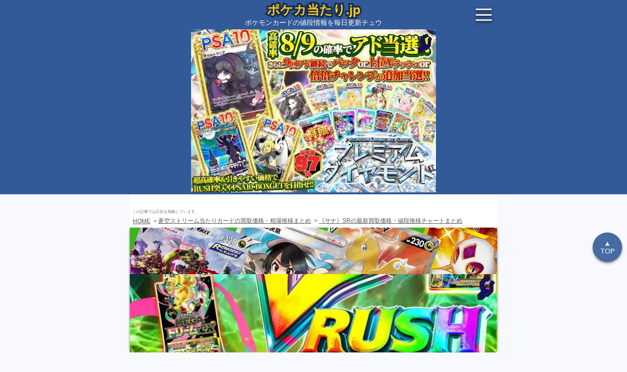

--- FILE ---
content_type: text/html; charset=UTF-8
request_url: https://pokeka-atari.jp/expansion/blue-sky-stream/card/shauna/sr
body_size: 14830
content:
<!DOCTYPE html>
<html lang="ja">
	<head prefix="og: https://ogp.me/ns# fb: https://ogp.me/ns/fb# article: https://ogp.me/ns/article#">
		<meta charset="utf-8">
		<meta http-equiv="Content-Type" content="text/html; charset=utf-8">
		<meta http-equiv="x-dns-prefetch-control" content="on">
		<meta name="robots" content="index,follow,noarchive,max-image-preview:large,max-snippet:-1">
		<meta name="viewport" content="width=device-width,initial-scale=1,viewport-fit=cover">

		<meta http-equiv="Content-Script-Type" content="text/javascript">
		
		<script defer id="autocomplete_js" src="https://cdnjs.cloudflare.com/ajax/libs/tarekraafat-autocomplete.js/10.2.9/autoComplete.min.js"></script>
			<script defer src="https://cdnjs.cloudflare.com/ajax/libs/Chart.js/4.0.1/chart.umd.min.js" id="chart_js"></script>

	<link rel="stylesheet" href="https://cdnjs.cloudflare.com/ajax/libs/Swiper/8.4.5/swiper-bundle.min.css">
	<script defer src="https://cdnjs.cloudflare.com/ajax/libs/Swiper/8.4.5/swiper-bundle.min.js" id="swiper_js"></script>
	<script>
		'use strict';
		document.getElementById('swiper_js').addEventListener('load',function(){
			new Swiper(".swiper",{
				slidesPerView:2.5,
				preloadImages:!!0,
				a11y:{slideRole:'listitem'},
				navigation: {
			    	nextEl: ".swiper-button-next",
			    	prevEl: ".swiper-button-prev",
			  	},
			});
		},{once:!0,passive:!0});
	</script>

		<meta http-equiv="Content-Style-Type" content="text/css">
		<link rel="stylesheet" href="https://cdn.jsdelivr.net/npm/@tarekraafat/autocomplete.js@10.2.9/dist/css/autoComplete.02.min.css">
		<link rel="stylesheet" href="https://pokeka-atari.jp/css/style.min.css?20251031_12">

		<link rel="home" href="https://pokeka-atari.jp">

		<meta property="og:type" content="article">
		<meta property="og:locale" content="ja_JP">
		<meta property="og:site_name" content="ポケカ当たり.jp">
		<meta property="og:url" content="https://pokeka-atari.jp/expansion/blue-sky-stream/card/shauna/sr">
		<meta property="og:image:width" content="1200">
		<meta property="og:image:height" content="630">

		<meta name="twitter:domain" content="pokeka-atari.jp">
		<meta name="twitter:site" content="@pokeka_atari_jp">
		<meta name="twitter:creator" content="@pokeka_atari_jp">
		<meta name="twitter:card" content="summary_large_image">
		<meta name="twitter:image:width" content="1200">
		<meta name="twitter:image:height" content="630">

		<meta name="keywords" itemprop="keywords" content="ポケモンカード,ポケカ,当たり,値段,価格,相場,高額,買取,サナ,蒼空ストリーム,SR">
		<meta name="author" content="ポケカ当たり.jp">
		<meta name="copyright" content="ポケカ当たり.jp">
		<meta property="article:publisher" content="ポケカ当たり.jp">
		<meta name="google" content="notranslate">
		<meta name="googlebot" content="notranslate">
		<meta name="format-detection" content="telephone=no,address=no,email=no">
		<meta name="referrer" content="no-referrer-when-downgrade">
		<meta name="HandheldFriendly" content="True">
		<meta name="MobileOptimized" content="375">
		<meta name="Targeted Geographic Area" content="Japan">
		<meta name="coverage" content="Japan">
		<meta name="content-language" content="ja">
		<meta name="distribution" content="Global">

		<link rel="self" href="https://pokeka-atari.jp">
		<link rel="hub" href="https://pubsubhubbub.appspot.com">
		<link rel="hub" href="https://pubsubhubbub.superfeedr.com">
		<link rel="hub" href="https://websubhub.com/hub">
		<link rel="hub" href="https://switchboard.p3k.io">
		<link rel="hub" href="http://phubb.cweiske.de/hub.php">

		<meta name="apple-mobile-web-app-capable" content="yes">
		<meta name="apple-mobile-web-app-title" content="ポケカ当たり.jp">
		<meta name="theme-color" content="#325a98">
		<meta name="msapplication-TileColor" content="#325a98">
		<meta name="msapplication-square310x310logo" content="https://pokeka-atari.jp/favicons/site-tile-310x310.png?20240124">
		<link rel="apple-touch-icon" sizes="180x180" href="https://pokeka-atari.jp/favicons/apple-touch-icon-180x180.png?20240124">
		<link rel="shortcut icon" href="https://pokeka-atari.jp/favicons/favicon.ico?20240124">
		<link rel="manifest" href="https://pokeka-atari.jp/manifest.json">

		<link rel="canonical" href="https://pokeka-atari.jp/expansion/blue-sky-stream/card/shauna/sr">

		<meta name="date" content="2021-07-09T00:00:00+09:00">
		<meta property="article:published_time" content="2021-07-09T00:00:00+09:00">
		<meta property="article:modified_time" content="2026-01-16T02:19:17+09:00">
		<meta property="og:updated_time" content="2026-01-16T02:19:17+09:00">

		<title>【毎日更新】《サナ》SRの最新買取価格・値段推移チャートまとめ【全9店舗比較】</title>
		<meta property="og:title" content="【毎日更新】《サナ》SRの最新買取価格・値段推移チャートまとめ【全9店舗比較】">
		<meta name="twitter:title" content="【毎日更新】《サナ》SRの最新買取価格・値段推移チャートまとめ【全9店舗比較】">

		<meta name="description" content="【最新】ポケカの《サナ》SRの買取価格や値段推移チャートを知るならココ！「蒼空ストリーム」の当たりや高額カードランキングも掲載チュウ！ポケモンカードの相場情報を毎日更新でお届けします。">
		<meta property="og:description" content="【最新】ポケカの《サナ》SRの買取価格や値段推移チャートを知るならココ！「蒼空ストリーム」の当たりや高額カードランキングも掲載チュウ！ポケモンカードの相場情報を毎日更新でお届けします。">
		<meta property="og:image:alt" content="【最新】ポケカの《サナ》SRの買取価格や値段推移チャートを知るならココ！「蒼空ストリーム」の当たりや高額カードランキングも掲載チュウ！ポケモンカードの相場情報を毎日更新でお届けします。">
		<meta name="twitter:description" content="【最新】ポケカの《サナ》SRの買取価格や値段推移チャートを知るならココ！「蒼空ストリーム」の当たりや高額カードランキングも掲載チュウ！ポケモンカードの相場情報を毎日更新でお届けします。">

		<meta name="thumbnail" content="https://pokeka-atari.jp/expansion/blue-sky-stream/card/shauna/sr/ogp.jpg?20240124">
		<meta property="og:image" content="https://pokeka-atari.jp/expansion/blue-sky-stream/card/shauna/sr/ogp.jpg?20240124">
		<meta property="og:image:secure_url" content="https://pokeka-atari.jp/expansion/blue-sky-stream/card/shauna/sr/ogp.jpg?20240124">
		<meta name="twitter:image:src" content="https://pokeka-atari.jp/expansion/blue-sky-stream/card/shauna/sr/ogp.jpg?20240124">
		<!--
		<PageMap>
			<DataObject type="thumbnail">
				<Attribute name="src" value="https://pokeka-atari.jp/expansion/blue-sky-stream/card/shauna/sr/ogp.jpg?20240124"/>
				<Attribute name="width" value="1200"/>
				<Attribute name="height" value="630"/>
			</DataObject>
		</PageMap>
		-->
	</head>


	<body id="body" itemscope="" itemtype="https://schema.org/WebPage">
		<noscript><iframe src="https://www.googletagmanager.com/ns.html?id=GTM-WVGGQSF" height="0" width="0" style="display:none;visibility:hidden"></iframe></noscript>

		<header id="header" role="banner" itemscope itemtype="https://schema.org/WPHeader">
			<div id="header_inner">
	<div class="_screen header">
		<a href="https://pokeka-atari.jp" aria-label="ポケカ当たり.jp">
						<div class="site_title"><span>ポケカ当たり.jp</span></div>
			<div class="catchcopy">ポケモンカードの値段情報を毎日更新チュウ</div>
		</a>

		<a id="header_menu" class="menu_button" href="#" aria-label="メニューを開く">
			<span class="one"></span>
			<span class="two"></span>
			<span class="three"></span>
		</a>
	</div>
</div>


			<div style="display:flex;justify-content:center;" itemscope itemtype="https://schema.org/WPAdBlock">
				<a class="_ads_link finger" id="" target="_blank" href="https://px.a8.net/svt/ejp?a8mat=3ZFUZD+G0X2QI+5FVE+5YZ75" rel="external noopener nofollow sponsored" style="display:inline-block;max-width:500px;width:100%;aspect-ratio:500/340;">
	<img importance="high" fetchpriority="high" width="350" src="" style="display:inline-block;max-width:500px;width:100%;aspect-ratio:500/333;">
</a>
<script>
	(function(){
		let prev_element = document.currentScript.previousElementSibling;
		let num = (Math.floor(Math.random()*24)+1);
		prev_element.id = 'ex_image_'+num;
		prev_element.querySelector('img').src = 'https://d5bl1kc3emczk.cloudfront.net/img/ad/3ZFUZD+G0X2QI+5FVE+5YZ75/square/'+num+'.jpg?20260106'
	})();
</script>
<img border="0" width="1" height="1" src="https://www12.a8.net/0.gif?a8mat=3ZFUZD+G0X2QI+5FVE+5YZ75" alt="">
			</div>
		</header>

		<main class="_screen" role="main">
				<p class="ad_description">この記事では広告を掲載しています。</p>

	<nav class="breadcrumb">
		<ul itemscope itemtype="https://schema.org/BreadcrumbList">
										<li itemscope itemtype="https://schema.org/ListItem" itemprop="itemListElement">
					<a href="https://pokeka-atari.jp" itemprop="item">
						<span itemprop="name">HOME</span>
					</a>
					<meta itemprop="position" content="1">
				</li>
											<li itemscope itemtype="https://schema.org/ListItem" itemprop="itemListElement">
					<a href="https://pokeka-atari.jp/expansion/blue-sky-stream" itemprop="item">
						<span itemprop="name">蒼空ストリーム当たりカードの買取価格・相場推移まとめ</span>
					</a>
					<meta itemprop="position" content="2">
				</li>
											<li itemscope itemtype="https://schema.org/ListItem" itemprop="itemListElement">
					<a href="https://pokeka-atari.jp/expansion/blue-sky-stream/card/shauna/sr" itemprop="item">
						<span itemprop="name">《サナ》SRの最新買取価格・値段推移チャートまとめ</span>
					</a>
					<meta itemprop="position" content="3">
				</li>
									</ul>
	</nav>



	<article itemscope="itemscope" itemprop="blogPost" itemtype="https://schema.org/BlogPosting">
		<div itemprop="mainEntityOfPage articleBody">
			<section class="card_mainvisual">
				<a href="https://pokeka-atari.jp/expansion/blue-sky-stream" aria-label="蒼空ストリーム当たりカードの買取価格・相場推移まとめ">
					<figure itemprop="image" itemtype="https://schema.org/ImageObject">
						<img importance="high" fetchpriority="high" class="expansion_main" src="https://d5bl1kc3emczk.cloudfront.net/img/expansion/blue-sky-stream/main.jpg?20240910" alt="【ポケカ】蒼空ストリーム当たりカードの買取価格・相場推移まとめ">
						<meta itemprop="url" content="https://pokeka-atari.jp/expansion/blue-sky-stream/card/shauna/sr/ogp.jpg?20240124">
						<meta itemprop="width" content="1200">
						<meta itemprop="height" content="630">
					</figure>
				</a>

				<h1 class="main_title" itemprop="headline">
					<span>《サナ》SR<br><span>買取価格・値段推移チャートまとめ</span><br><span>【蒼空ストリーム】</span></span>
				</h1>
				<p class="last_modified">（最終更新日：<time datetime="2026-01-16T02:19:17+09:00" itemprop="datePublished dateModified">2026年1月16日</time>）</p>

				<div class="image_box">
					<img importance="high" fetchpriority="high" src="https://d5bl1kc3emczk.cloudfront.net/storage/card_images/blue-sky-stream/shauna-sr.jpg?20240124" alt="【ポケカ】《サナ》SR">
				</div>

									<p style="margin-top:30px;padding:0 10px;text-align:left">
						<a href="https://pokeka-atari.jp/expansion/blue-sky-stream">蒼空ストリーム</a>に収録の《サナ》SRの月間最高額は9,215円で、月間最低額は8,380円、本日の販売平均額は9,215円です。
						<br>この記事では《サナ》SRの買取価格や相場情報をデータを元に解説します！
					</p>
				
				<ul class="share_box">
					<li>
						<a id="deck_link_copy" href="#">
							<img importance="low" decoding="async" loading="lazy" src="https://pokeka-atari.jp/img/link_copy.svg?20240124" alt="リンクコピー">
						</a>
					</li>

					<li>
						<a class="line" target="_blank" href="https://line.me/R/share?text=%E8%92%BC%E7%A9%BA%E3%82%B9%E3%83%88%E3%83%AA%E3%83%BC%E3%83%A0%0A%E3%80%8A%E3%82%B5%E3%83%8A%E3%80%8BSR%0A%E6%9C%80%E6%96%B0%E8%B2%B7%E5%8F%96%E4%BE%A1%E6%A0%BC%E3%81%BE%E3%81%A8%E3%82%81%0Ahttps%3A%2F%2Fpokeka-atari.jp%2Fexpansion%2Fblue-sky-stream%2Fcard%2Fshauna%2Fsr" rel="nofollow noopener noreferrer external">
							<img importance="low" decoding="async" loading="lazy" src="https://pokeka-atari.jp/img/link_line.svg?20240124" alt="リンクLINE">
						</a>
					</li>

					<li>
						<a class="twitter" target="_blank" href="https://twitter.com/intent/tweet?text=%E8%92%BC%E7%A9%BA%E3%82%B9%E3%83%88%E3%83%AA%E3%83%BC%E3%83%A0%0A%E3%80%8A%E3%82%B5%E3%83%8A%E3%80%8BSR%0A%E6%9C%80%E6%96%B0%E8%B2%B7%E5%8F%96%E4%BE%A1%E6%A0%BC%E3%81%BE%E3%81%A8%E3%82%81%0Ahttps%3A%2F%2Fpokeka-atari.jp%2Fexpansion%2Fblue-sky-stream%2Fcard%2Fshauna%2Fsr" rel="nofollow noopener noreferrer external">
							<img importance="low" decoding="async" loading="lazy" src="https://pokeka-atari.jp/img/link_twittr.svg?20240124" alt="リンクTwitter">
						</a>
					</li>
				</ul>
				<script>
					document.getElementById('deck_link_copy').addEventListener('click', function(e){
						e.preventDefault();
						navigator.clipboard.writeText( encodeURI('https://pokeka-atari.jp/expansion/blue-sky-stream/card/shauna/sr') );
						this.classList.add( 'copied' );
					});
				</script>

				<aside>
					<nav aria-label="目次" class="index_wrap" itemscope itemtype="http://schema.org/TableOfContents">
						<div style="text-align:center">目次</div>
						<ol>
							<li itemprop="name">
								<a itemprop="url" href="#sale_chart">《サナ》SRの値段推移チャート</a>
							</li>
							<li itemprop="name">
								<a itemprop="url" href="#high_buy">《サナ》SRの高額買取情報</a>
							</li>
							<li itemprop="name">
								<a itemprop="url" href="#shop_list">《サナ》SRの販売値段相場9店舗まとめ</a>
							</li>
																						<li itemprop="name">
									<a itemprop="url" href="#other_rare">《サナ》の蒼空ストリーム他レアリティ</a>
								</li>
																						<li itemprop="name">
									<a itemprop="url" href="#other_card">蒼空ストリームの他SR</a>
								</li>
																						<li itemprop="name">
									<a itemprop="url" href="#ranking">蒼空ストリームの当たり高額ランキング</a>
								</li>
													</ol>
					</nav>
				</aside>
			</section>



			<section itemscope="" itemtype="https://schema.org/Table" id="sale_chart">
				<h2 class="sub_title"><strong>《サナ》SR</strong><span>の値段推移チャート</span></h2>
									<p style="padding:0 10px">
						蒼空ストリームに収録されている<strong>《サナ》SRは高騰傾向</strong>にあります。
						<br>以下のチャートを確認して買い時や売り時を考えましょう。
					</p>

					<canvas id="avg_price_chart" width="300" height="185">《サナ》SRの平均値段推移チャート</canvas>

					<div class="movement_price_box">
						<p class="soaring">
							月間高騰差額
							<br>+835円
						</p>

						<p class="crash">
							月間暴落差額
							<br>-0円
						</p>
					</div>

					<table class="table_info" summary="《サナ》SRの平均値段推移">
						<thead>
							<tr>
								<th>平均値段</th>
								<th>日付</th>
							</tr>
						</thead>

						<tbody>
															<tr class=" ">
									<td style="text-align:right">9,215円</td>
									<td style="text-align:center">2026/01/16</td>
								</tr>
															<tr class=" ">
									<td style="text-align:right">8,815円</td>
									<td style="text-align:center">2026/01/04</td>
								</tr>
															<tr class=" is_low">
									<td style="text-align:right">8,380円</td>
									<td style="text-align:center">2025/12/22</td>
								</tr>
															<tr class=" ">
									<td style="text-align:right">9,260円</td>
									<td style="text-align:center">2025/12/09</td>
								</tr>
															<tr class=" ">
									<td style="text-align:right">9,440円</td>
									<td style="text-align:center">2025/11/26</td>
								</tr>
															<tr class=" ">
									<td style="text-align:right">9,637円</td>
									<td style="text-align:center">2025/11/13</td>
								</tr>
															<tr class=" ">
									<td style="text-align:right">9,857円</td>
									<td style="text-align:center">2025/10/31</td>
								</tr>
															<tr class=" ">
									<td style="text-align:right">10,694円</td>
									<td style="text-align:center">2025/10/18</td>
								</tr>
															<tr class=" ">
									<td style="text-align:right">11,350円</td>
									<td style="text-align:center">2025/10/05</td>
								</tr>
															<tr class=" ">
									<td style="text-align:right">11,850円</td>
									<td style="text-align:center">2025/09/22</td>
								</tr>
															<tr class=" ">
									<td style="text-align:right">11,850円</td>
									<td style="text-align:center">2025/09/09</td>
								</tr>
															<tr class=" ">
									<td style="text-align:right">12,040円</td>
									<td style="text-align:center">2025/08/27</td>
								</tr>
															<tr class=" ">
									<td style="text-align:right">11,840円</td>
									<td style="text-align:center">2025/08/14</td>
								</tr>
															<tr class=" ">
									<td style="text-align:right">11,840円</td>
									<td style="text-align:center">2025/08/01</td>
								</tr>
															<tr class=" ">
									<td style="text-align:right">11,840円</td>
									<td style="text-align:center">2025/07/19</td>
								</tr>
															<tr class=" ">
									<td style="text-align:right">11,280円</td>
									<td style="text-align:center">2025/07/06</td>
								</tr>
															<tr class=" ">
									<td style="text-align:right">11,600円</td>
									<td style="text-align:center">2025/06/23</td>
								</tr>
															<tr class=" ">
									<td style="text-align:right">11,667円</td>
									<td style="text-align:center">2025/06/10</td>
								</tr>
															<tr class=" ">
									<td style="text-align:right">12,000円</td>
									<td style="text-align:center">2025/05/28</td>
								</tr>
															<tr class=" ">
									<td style="text-align:right">12,040円</td>
									<td style="text-align:center">2025/05/15</td>
								</tr>
															<tr class=" ">
									<td style="text-align:right">12,600円</td>
									<td style="text-align:center">2025/05/02</td>
								</tr>
															<tr class=" ">
									<td style="text-align:right">13,040円</td>
									<td style="text-align:center">2025/04/19</td>
								</tr>
															<tr class=" ">
									<td style="text-align:right">12,944円</td>
									<td style="text-align:center">2025/04/06</td>
								</tr>
															<tr class=" ">
									<td style="text-align:right">13,600円</td>
									<td style="text-align:center">2025/03/24</td>
								</tr>
															<tr class=" ">
									<td style="text-align:right">13,800円</td>
									<td style="text-align:center">2025/03/11</td>
								</tr>
															<tr class=" ">
									<td style="text-align:right">14,040円</td>
									<td style="text-align:center">2025/02/26</td>
								</tr>
															<tr class=" ">
									<td style="text-align:right">15,000円</td>
									<td style="text-align:center">2025/02/12</td>
								</tr>
															<tr class="is_high ">
									<td style="text-align:right">16,200円</td>
									<td style="text-align:center">2025/01/30</td>
								</tr>
															<tr class=" ">
									<td style="text-align:right">15,800円</td>
									<td style="text-align:center">2025/01/16</td>
								</tr>
													</tbody>
					</table>
					<script>
						'use strict';
						document.getElementById('chart_js').addEventListener('load',function(){
							let canvas = document.getElementById('avg_price_chart');
							new Chart(canvas,{
								type:'line',
								data:{
									labels:['2025/01/16','2025/01/30','2025/02/12','2025/02/26','2025/03/11','2025/03/24','2025/04/06','2025/04/19','2025/05/02','2025/05/15','2025/05/28','2025/06/10','2025/06/23','2025/07/06','2025/07/19','2025/08/01','2025/08/14','2025/08/27','2025/09/09','2025/09/22','2025/10/05','2025/10/18','2025/10/31','2025/11/13','2025/11/26','2025/12/09','2025/12/22','2026/01/04','2026/01/16',],
									datasets:[{
									    data:[15800,16200,15000,14040,13800,13600,12944,13040,12600,12040,12000,11667,11600,11280,11840,11840,11840,12040,11850,11850,11350,10694,9857,9637,9440,9260,8380,8815,9215,],
									    fill:!!0,
									    borderColor:'#172b5d',
										tension:0,
										label:'平均値段',
									}],
								},
								options:{
									responsive:!0,
								},
								plugins:[{
							        beforeDraw: function(){
										let ctx = canvas.getContext("2d");
										ctx.font = 'normal 900 32px Meiryo,"Hiragino Kaku Gothic ProN",sans-serif';
										ctx.fillStyle = 'rgba(250, 205, 0, 0.25)';

										let text = '　ポケカ当たり.jp';
										ctx.fillText(text, (canvas.clientWidth-ctx.measureText(text).width)/2, (canvas.clientHeight-32)/2);
									}
							    }],
							});
						});
					</script>
							</section>



			<section id="high_buy">
				<h3 class="sub_title"><strong>《サナ》SR</strong><span>の高額買取情報</span></h3>

									<div style="display:flex;justify-content:center;">
						<a class="_ads_link finger" id="uriuri_image_1" target="_blank" href="https://px.a8.net/svt/ejp?a8mat=3ZDBBF+9JJ5LM+4YF2+62ENM" rel="external noopener nofollow sponsored">
							<img width="350" src="https://d5bl1kc3emczk.cloudfront.net/img/ad/3TEV92+FMMPRE+4YF2+639IQ.jpg?20240124" alt="ポケモンカード宅配買取" style="max-width:500px;width:100%;">
						</a>
						<img border="0" width="1" height="1" src="https://www19.a8.net/0.gif?a8mat=3ZDBBF+9JJ5LM+4YF2+62ENM" alt="">
					</div>
					<p style="padding:10px">
						《サナ》SRの<strong>買取価格相場は4,940円</strong>です。
						<br>買取に出すなら、家から出ることなく簡単に高額買取してくれる
						<a class="_ads_link" id="uriuri_text_normal" target="_blank" href="https://px.a8.net/svt/ejp?a8mat=3ZDBBF+9JJ5LM+4YF2+62ENM" rel="external noopener nofollow sponsored">ポケモンカード宅配買取</a>を利用するのがオススメです。
						<img border="0" width="1" height="1" src="https://www19.a8.net/0.gif?a8mat=3ZDBBF+9JJ5LM+4YF2+62ENM" alt="">
						<br>ポケモンカード買取専門店なので、古本屋や小さいカードショップより査定がしっかりしています。
					</p>
							</section>



			<section itemscope="" itemtype="https://schema.org/Table" id="shop_list">
				<h3 class="sub_title"><strong>《サナ》SR</strong><span>の販売値段相場</span><span>9店舗まとめ</span></h3>
									<table class="table_info" summary="《サナ》SRの販売値段相場">
	<thead>
		<tr>
			<th>ショップ</th>
			<th>値段</th>
			<th>更新日</th>
		</tr>
	</thead>

	<tbody>
							<tr class="is_sold">
				<td>
											<span>あそVIVA</span>
						
									</td>
				<td style="text-align:right">33,800円</td>
				<td style="text-align:center">2023/9/30</td>
			</tr>
					<tr class="is_sold">
				<td>
											<span>カードラボ</span>
						
									</td>
				<td style="text-align:right">11,800円</td>
				<td style="text-align:center">2025/6/10</td>
			</tr>
					<tr class="is_sold">
				<td>
											<span>ホビーステーション</span>
						
									</td>
				<td style="text-align:right">11,800円</td>
				<td style="text-align:center">2024/12/3</td>
			</tr>
					<tr class="is_sell">
				<td>
											<a class="_ads_link" id="surugaya_card_link_1" target="_blank" href="https://affiliate.suruga-ya.jp/modules/af/af_jump.php?user_id=4566&goods_url=https%3A%2F%2Fwww.suruga-ya.jp%2Fproduct%2Fdetail%2FGG893385" rel="external noopener nofollow sponsored"><span style="font-weight:900;color:#e2a301;">★</span>駿河屋</a>
									</td>
				<td style="text-align:right">10,800円</td>
				<td style="text-align:center">2026/1/16</td>
			</tr>
					<tr class="is_sell">
				<td>
											<span>カードラッシュ</span>
						
									</td>
				<td style="text-align:right">9,480円</td>
				<td style="text-align:center">2026/1/16</td>
			</tr>
					<tr class="is_sold">
				<td>
											<span>トレコロ</span>
						
									</td>
				<td style="text-align:right">9,480円</td>
				<td style="text-align:center">2025/11/17</td>
			</tr>
					<tr class="is_sold">
				<td>
											<a class="_ads_link" id="torecacamp_card_link_1" target="_blank" href="https://torecacamp-pokemon.com/products/rc_itugzi4ldauc_jh0r?_pos=51&amp;_sid=fc319cc5e&amp;_ss=r&utm_source=pokecaatari_jp&utm_medium=banner&utm_campaign=ad001"><span style="font-weight:900;color:#e2a301;">★</span>トレカキャンプ</a>
									</td>
				<td style="text-align:right">9,480円</td>
				<td style="text-align:center">2025/11/21</td>
			</tr>
					<tr class="is_sell">
				<td>
											<a class="_ads_link" id="yuyu_card_link_1" target="_blank" href="https://px.a8.net/svt/ejp?a8mat=3ZDBBF+9ICAE2+49ZW+BW8O2&a8ejpredirect=https%3A%2F%2Fyuyu-tei.jp%2Fgame_poc%2Fcarddetail%2Fcardpreview.php%3FVER%3Ds07r%26CID%3D10077%26MODE%3Dsell" rel="external noopener nofollow sponsored"><span style="font-weight:900;color:#e2a301;">★</span>遊々亭</a>
						<img border="0" width="1" height="1" src="https://www19.a8.net/0.gif?a8mat=3ZDBBF+9ICAE2+49ZW+BW8O2" alt="">
									</td>
				<td style="text-align:right">8,980円</td>
				<td style="text-align:center">2026/1/16</td>
			</tr>
					<tr class="is_sell">
				<td>
											<span>晴れる屋2</span>
						
									</td>
				<td style="text-align:right">7,600円</td>
				<td style="text-align:center">2026/1/16</td>
			</tr>
		
		<tr>
			<td>
				<a class="_ads_link" id="mercari_card_link_1" target="_blank" href="https://px.a8.net/svt/ejp?a8mat=3ZDNUW+DGMVYY+5LNQ+BW8O2&a8ejpredirect=https%3A%2F%2Fjp.mercari.com%2Fsearch%3Fkeyword%3D%E8%92%BC%E7%A9%BA%E3%82%B9%E3%83%88%E3%83%AA%E3%83%BC%E3%83%A0+%E3%82%B5%E3%83%8A+SR%26status%3Don_sale%26sort%3Dcreated_time%26order%3Ddesc%26category_id%3D1289" rel="external noopener nofollow sponsored">
					メルカリ
				</a>
			</td>
			<td colspan="2" style="text-align:center">
				<a class="_ads_link" id="mercari_card_link_1" target="_blank" href="https://px.a8.net/svt/ejp?a8mat=3ZDNUW+DGMVYY+5LNQ+BW8O2&a8ejpredirect=https%3A%2F%2Fjp.mercari.com%2Fsearch%3Fkeyword%3D%E8%92%BC%E7%A9%BA%E3%82%B9%E3%83%88%E3%83%AA%E3%83%BC%E3%83%A0+%E3%82%B5%E3%83%8A+SR%26status%3Don_sale%26sort%3Dcreated_time%26order%3Ddesc%26category_id%3D1289" rel="external noopener nofollow sponsored">
					最新相場情報はコチラ
				</a>
				<img border="0" width="1" height="1" src="https://www13.a8.net/0.gif?a8mat=3ZDNUW+DGMVYY+5LNQ+BW8O2" alt="">
			</td>
		</tr>
	</tbody>
</table>

					<div style="display:flex;justify-content:center;margin-top:20px;">
						<a class="_ads_link finger" id="" target="_blank" href="https://px.a8.net/svt/ejp?a8mat=3ZFUZD+G0X2QI+5FVE+5YZ75" rel="external noopener nofollow sponsored" style="display:inline-block;max-width:500px;width:100%;aspect-ratio:500/340;">
	<img importance="high" fetchpriority="high" width="350" src="" style="display:inline-block;max-width:500px;width:100%;aspect-ratio:500/333;">
</a>
<script>
	(function(){
		let prev_element = document.currentScript.previousElementSibling;
		let num = (Math.floor(Math.random()*24)+1);
		prev_element.id = 'ex_image_'+num;
		prev_element.querySelector('img').src = 'https://d5bl1kc3emczk.cloudfront.net/img/ad/3ZFUZD+G0X2QI+5FVE+5YZ75/square/'+num+'.jpg?20260106'
	})();
</script>
<img border="0" width="1" height="1" src="https://www12.a8.net/0.gif?a8mat=3ZFUZD+G0X2QI+5FVE+5YZ75" alt="">
					</div>
					<p style="padding:10px">
						《サナ》SRの販売最高額はあそVIVAで33,800円で、販売最低額は晴れる屋2で7,600円です。
						<br>シングル購入の他にオリパで当てるという選択肢もあります。
						<br>カードショップのオリパと違って気軽に引けてハズレはポイント変換出来るのでオススメです。
						<br>高還元率のオリパや1円のオリパもあるので、試してみる価値はあります。
					</p>

					
							</section>



			


							<section data-nosnippet id="other_rare">
					<h4 class="sub_title"><strong>《サナ》</strong><span>の蒼空ストリーム他レアリティ</span></h4>
					<div class="">
						<ul class="other_card_list swiper-wrapper" role="feed">
															<li class="swiper-slide">
	<a href="https://pokeka-atari.jp/expansion/blue-sky-stream/card/shauna/hr" aria-label="蒼空ストリーム《サナ》HR">
		<p class="card_title">《サナ》<br>HR</p>
		<div class="image_box">
			<img importance="low" decoding="async" loading="lazy" src="https://d5bl1kc3emczk.cloudfront.net/storage/card_images/blue-sky-stream/shauna-hr.jpg?_w=375&20240124" alt="【ポケカ】蒼空ストリーム《サナ》HR">
		</div>
		<p class="price"><span>平均値段</span>
			2,110円
		</p>
	</a>
</li>
													</ul>

											</div>
				</section>
			


							<section data-nosnippet id="other_card">
					<h4 class="sub_title"><strong>蒼空ストリーム</strong><span>の他SR</span></h4>
					<div class="swiper">
						<ul class="other_card_list swiper-wrapper" role="feed">
															<li class="swiper-slide">
	<a href="https://pokeka-atari.jp/expansion/blue-sky-stream/card/school-boy/sr" aria-label="蒼空ストリーム《スクールボーイ》SR">
		<p class="card_title">《スクールボーイ》<br>SR</p>
		<div class="image_box">
			<img importance="low" decoding="async" loading="lazy" src="https://d5bl1kc3emczk.cloudfront.net/storage/card_images/blue-sky-stream/school-boy-sr.jpg?_w=375&20240124" alt="【ポケカ】蒼空ストリーム《スクールボーイ》SR">
		</div>
		<p class="price"><span>平均値段</span>
			462円
		</p>
	</a>
</li>
															<li class="swiper-slide">
	<a href="https://pokeka-atari.jp/expansion/blue-sky-stream/card/gyarados-v/sr" aria-label="蒼空ストリーム《ギャラドスV》SR">
		<p class="card_title">《ギャラドスV》<br>SR</p>
		<div class="image_box">
			<img importance="low" decoding="async" loading="lazy" src="https://d5bl1kc3emczk.cloudfront.net/storage/card_images/blue-sky-stream/gyarados-v-sr.jpg?_w=375&20240124" alt="【ポケカ】蒼空ストリーム《ギャラドスV》SR">
		</div>
		<p class="price"><span>平均値段</span>
			1,580円
		</p>
	</a>
</li>
															<li class="swiper-slide">
	<a href="https://pokeka-atari.jp/expansion/blue-sky-stream/card/rayquaza-v/sr" aria-label="蒼空ストリーム《レックウザV》SR">
		<p class="card_title">《レックウザV》<br>SR</p>
		<div class="image_box">
			<img importance="low" decoding="async" loading="lazy" src="https://d5bl1kc3emczk.cloudfront.net/storage/card_images/blue-sky-stream/rayquaza-v-sr.jpg?_w=375&20240124" alt="【ポケカ】蒼空ストリーム《レックウザV》SR">
		</div>
		<p class="price"><span>平均値段</span>
			4,680円
		</p>
	</a>
</li>
															<li class="swiper-slide">
	<a href="https://pokeka-atari.jp/expansion/blue-sky-stream/card/volcarona-v/sr" aria-label="蒼空ストリーム《ウルガモスV》SR">
		<p class="card_title">《ウルガモスV》<br>SR</p>
		<div class="image_box">
			<img importance="low" decoding="async" loading="lazy" src="https://d5bl1kc3emczk.cloudfront.net/storage/card_images/blue-sky-stream/volcarona-v-sr.jpg?_w=375&20240124" alt="【ポケカ】蒼空ストリーム《ウルガモスV》SR">
		</div>
		<p class="price"><span>平均値段</span>
			487円
		</p>
	</a>
</li>
															<li class="swiper-slide">
	<a href="https://pokeka-atari.jp/expansion/blue-sky-stream/card/medicham-v/sr" aria-label="蒼空ストリーム《チャーレムV》SR">
		<p class="card_title">《チャーレムV》<br>SR</p>
		<div class="image_box">
			<img importance="low" decoding="async" loading="lazy" src="https://d5bl1kc3emczk.cloudfront.net/storage/card_images/blue-sky-stream/medicham-v-sr.jpg?_w=375&20240124" alt="【ポケカ】蒼空ストリーム《チャーレムV》SR">
		</div>
		<p class="price"><span>平均値段</span>
			443円
		</p>
	</a>
</li>
															<li class="swiper-slide">
	<a href="https://pokeka-atari.jp/expansion/blue-sky-stream/card/zinnias-resolution/sr" aria-label="蒼空ストリーム《ヒガナの決意》SR">
		<p class="card_title">《ヒガナの決意》<br>SR</p>
		<div class="image_box">
			<img importance="low" decoding="async" loading="lazy" src="https://d5bl1kc3emczk.cloudfront.net/storage/card_images/blue-sky-stream/zinnias-resolution-sr.jpg?_w=375&20240124" alt="【ポケカ】蒼空ストリーム《ヒガナの決意》SR">
		</div>
		<p class="price"><span>平均値段</span>
			5,810円
		</p>
	</a>
</li>
															<li class="swiper-slide">
	<a href="https://pokeka-atari.jp/expansion/blue-sky-stream/card/dragonite-v/sr" aria-label="蒼空ストリーム《カイリューV》SR">
		<p class="card_title">《カイリューV》<br>SR</p>
		<div class="image_box">
			<img importance="low" decoding="async" loading="lazy" src="https://d5bl1kc3emczk.cloudfront.net/storage/card_images/blue-sky-stream/dragonite-v-sr.jpg?_w=375&20240124" alt="【ポケカ】蒼空ストリーム《カイリューV》SR">
		</div>
		<p class="price"><span>平均値段</span>
			2,300円
		</p>
	</a>
</li>
															<li class="swiper-slide">
	<a href="https://pokeka-atari.jp/expansion/blue-sky-stream/card/trevenant-v/sr" aria-label="蒼空ストリーム《オーロットV》SR">
		<p class="card_title">《オーロットV》<br>SR</p>
		<div class="image_box">
			<img importance="low" decoding="async" loading="lazy" src="https://d5bl1kc3emczk.cloudfront.net/storage/card_images/blue-sky-stream/trevenant-v-sr.jpg?_w=375&20240124" alt="【ポケカ】蒼空ストリーム《オーロットV》SR">
		</div>
		<p class="price"><span>平均値段</span>
			462円
		</p>
	</a>
</li>
													</ul>

													<div class="swiper-button-prev"></div>
				  			<div class="swiper-button-next"></div>
											</div>
				</section>
			


							<section data-nosnippet id="ranking">
					<h4 class="sub_title"><strong>蒼空ストリーム</strong><span>の当たり高額ランキング</span></h4>
					<div class="swiper">
						<ol class="other_card_list rank_list swiper-wrapper" role="feed">
																						<li class="swiper-slide">
	<a href="#card486" aria-label="蒼空ストリーム《レックウザVMAX》SA">
		<p class="rank rank_1">第<span>1</span>位</p>
		<p class="card_title">《レックウザVMAX》</p>
		<p class="card_title">SA</p>
		<div class="image_box">
			<img importance="low" decoding="async" loading="lazy" src="https://d5bl1kc3emczk.cloudfront.net/storage/card_images/blue-sky-stream/rayquaza-vmax-sa.jpg?_w=375&20240124" alt="【ポケカ】蒼空ストリーム《レックウザVMAX》SA">
		</div>
		<p class="price"><span>平均値段</span>
			528,000円
		</p>
	</a>
</li>
																							<li class="swiper-slide">
	<a href="#card498" aria-label="蒼空ストリーム《レックウザV》SA">
		<p class="rank rank_2">第<span>2</span>位</p>
		<p class="card_title">《レックウザV》</p>
		<p class="card_title">SA</p>
		<div class="image_box">
			<img importance="low" decoding="async" loading="lazy" src="https://d5bl1kc3emczk.cloudfront.net/storage/card_images/blue-sky-stream/rayquaza-v-sa.jpg?_w=375&20240124" alt="【ポケカ】蒼空ストリーム《レックウザV》SA">
		</div>
		<p class="price"><span>平均値段</span>
			79,800円
		</p>
	</a>
</li>
																							<li class="swiper-slide">
	<a href="#card496" aria-label="蒼空ストリーム《カイリューV》SA">
		<p class="rank rank_3">第<span>3</span>位</p>
		<p class="card_title">《カイリューV》</p>
		<p class="card_title">SA</p>
		<div class="image_box">
			<img importance="low" decoding="async" loading="lazy" src="https://d5bl1kc3emczk.cloudfront.net/storage/card_images/blue-sky-stream/dragonite-v-sa.jpg?_w=375&20240124" alt="【ポケカ】蒼空ストリーム《カイリューV》SA">
		</div>
		<p class="price"><span>平均値段</span>
			59,800円
		</p>
	</a>
</li>
																							<li class="swiper-slide">
	<a href="#card485" aria-label="蒼空ストリーム《レックウザVMAX》HR">
		<p class="rank rank_4">第<span>4</span>位</p>
		<p class="card_title">《レックウザVMAX》</p>
		<p class="card_title">HR</p>
		<div class="image_box">
			<img importance="low" decoding="async" loading="lazy" src="https://d5bl1kc3emczk.cloudfront.net/storage/card_images/blue-sky-stream/rayquaza-vmax-hr.jpg?_w=375&20240124" alt="【ポケカ】蒼空ストリーム《レックウザVMAX》HR">
		</div>
		<p class="price"><span>平均値段</span>
			12,800円
		</p>
	</a>
</li>
																							<li class="swiper-slide">
	<a href="#card499" aria-label="蒼空ストリーム《サナ》SR">
		<p class="rank rank_5">第<span>5</span>位</p>
		<p class="card_title">《サナ》</p>
		<p class="card_title">SR</p>
		<div class="image_box">
			<img importance="low" decoding="async" loading="lazy" src="https://d5bl1kc3emczk.cloudfront.net/storage/card_images/blue-sky-stream/shauna-sr.jpg?_w=375&20240124" alt="【ポケカ】蒼空ストリーム《サナ》SR">
		</div>
		<p class="price"><span>平均値段</span>
			9,215円
		</p>
	</a>
</li>
																							<li class="swiper-slide">
	<a href="#card501" aria-label="蒼空ストリーム《ヒガナの決意》SR">
		<p class="rank rank_6">第<span>6</span>位</p>
		<p class="card_title">《ヒガナの決意》</p>
		<p class="card_title">SR</p>
		<div class="image_box">
			<img importance="low" decoding="async" loading="lazy" src="https://d5bl1kc3emczk.cloudfront.net/storage/card_images/blue-sky-stream/zinnias-resolution-sr.jpg?_w=375&20240124" alt="【ポケカ】蒼空ストリーム《ヒガナの決意》SR">
		</div>
		<p class="price"><span>平均値段</span>
			5,810円
		</p>
	</a>
</li>
																							<li class="swiper-slide">
	<a href="#card497" aria-label="蒼空ストリーム《レックウザV》SR">
		<p class="rank rank_7">第<span>7</span>位</p>
		<p class="card_title">《レックウザV》</p>
		<p class="card_title">SR</p>
		<div class="image_box">
			<img importance="low" decoding="async" loading="lazy" src="https://d5bl1kc3emczk.cloudfront.net/storage/card_images/blue-sky-stream/rayquaza-v-sr.jpg?_w=375&20240124" alt="【ポケカ】蒼空ストリーム《レックウザV》SR">
		</div>
		<p class="price"><span>平均値段</span>
			4,680円
		</p>
	</a>
</li>
																							<li class="swiper-slide">
	<a href="#card484" aria-label="蒼空ストリーム《ギャラドスVMAX》HR">
		<p class="rank rank_8">第<span>8</span>位</p>
		<p class="card_title">《ギャラドスVMAX》</p>
		<p class="card_title">HR</p>
		<div class="image_box">
			<img importance="low" decoding="async" loading="lazy" src="https://d5bl1kc3emczk.cloudfront.net/storage/card_images/blue-sky-stream/gyarados-vmax-hr.jpg?_w=375&20240124" alt="【ポケカ】蒼空ストリーム《ギャラドスVMAX》HR">
		</div>
		<p class="price"><span>平均値段</span>
			3,847円
		</p>
	</a>
</li>
																							<li class="swiper-slide">
	<a href="#card482" aria-label="蒼空ストリーム《基本雷エネルギー》UR">
		<p class="rank rank_9">第<span>9</span>位</p>
		<p class="card_title">《基本雷エネルギー》</p>
		<p class="card_title">UR</p>
		<div class="image_box">
			<img importance="low" decoding="async" loading="lazy" src="https://d5bl1kc3emczk.cloudfront.net/storage/card_images/blue-sky-stream/electric-energy-ur.jpg?_w=375&20240124" alt="【ポケカ】蒼空ストリーム《基本雷エネルギー》UR">
		</div>
		<p class="price"><span>平均値段</span>
			3,630円
		</p>
	</a>
</li>
																							<li class="swiper-slide">
	<a href="#card494" aria-label="蒼空ストリーム《チャーレムV》SA">
		<p class="rank rank_10">第<span>10</span>位</p>
		<p class="card_title">《チャーレムV》</p>
		<p class="card_title">SA</p>
		<div class="image_box">
			<img importance="low" decoding="async" loading="lazy" src="https://d5bl1kc3emczk.cloudfront.net/storage/card_images/blue-sky-stream/medicham-v-sa.jpg?_w=375&20240124" alt="【ポケカ】蒼空ストリーム《チャーレムV》SA">
		</div>
		<p class="price"><span>平均値段</span>
			2,860円
		</p>
	</a>
</li>
																					</ol>

						<div class="swiper-button-prev"></div>
			  			<div class="swiper-button-next"></div>
					</div>
				</section>
					</div>


		<div aria-hidden="true" style="display:none">
	<a href="https://pokeka-atari.jp">
		<span itemprop="editor author creator copyrightHolder" itemscope="" itemtype="https://schema.org/Person">
			<meta itemprop="url" content="https://pokeka-atari.jp">
			<span itemprop="name">ポケカ当たり.jp</span>
		</span>
	</a>

	<div itemprop="publisher" itemscope itemtype="https://schema.org/Organization">
		<div itemprop="logo" itemscope itemtype="https://schema.org/ImageObject">
			<img src="https://pokeka-atari.jp/img/ogp.jpg?20240124" width="1200" height="630" alt="ポケカ当たり.jp" importance="low" decoding="async" loading="lazy">
			<meta itemprop="url" content="https://pokeka-atari.jp/img/ogp.jpg?20240124">
			<meta itemprop="width" content="1200">
			<meta itemprop="height" content="630">
		</div>
		<span itemprop="name">ポケカ当たり.jp</span>
	</div>
</div>
	</article>



	<script type="application/ld+json">{"@context":"https://schema.org","@graph":[{"@type":"WebSite","name":"ポケカ当たり.jp","alternateName":["ポケカ当たり","【毎日更新】《サナ》SRの最新買取価格・値段推移チャートまとめ【全9店舗比較】","pokeka-atari.jp"],"url":"https://pokeka-atari.jp/expansion/blue-sky-stream/card/shauna/sr","headline":"【毎日更新】《サナ》SRの最新買取価格・値段推移チャートまとめ【全9店舗比較】","description":"【最新】ポケカの《サナ》SRの買取価格や値段推移チャートを知るならココ！「蒼空ストリーム」の当たりや高額カードランキングも掲載チュウ！ポケモンカードの相場情報を毎日更新でお届けします。","dateModified":"2026-01-16T02:19:17+09:00","image":{"@type":"ImageObject","url":"https://pokeka-atari.jp/expansion/blue-sky-stream/card/shauna/sr/ogp.jpg?20240124","width":1200,"height":630},"thumbnailUrl":["https://pokeka-atari.jp/expansion/blue-sky-stream/card/shauna/sr/ogp.jpg?20240124","https://pokeka-atari.jp/storage/card_images/blue-sky-stream/shauna-sr.jpg"],"author":{"@type":"Person","name":"ポケカ当たり.jp","JobTitle":"ポケモンカード競技プレイヤー（最高実績：JCS出場）","sameAs":["https://twitter.com/pokeka_atari_jp"]},"potentialAction":{"@type":"SearchAction","query-input":"required name=search_term_string","target":{"@type":"EntryPoint","urlTemplate":"https://pokeka-atari.jp/search?keyword={search_term_string}"}}},{"@type":"Article","headline":"【毎日更新】《サナ》SRの最新買取価格・値段推移チャートまとめ【全9店舗比較】","dateModified":"2026-01-16T02:19:17+09:00","description":"【最新】ポケカの《サナ》SRの買取価格や値段推移チャートを知るならココ！「蒼空ストリーム」の当たりや高額カードランキングも掲載チュウ！ポケモンカードの相場情報を毎日更新でお届けします。","image":{"@type":"ImageObject","url":"https://pokeka-atari.jp/expansion/blue-sky-stream/card/shauna/sr/ogp.jpg?20240124","width":1200,"height":630},"thumbnailUrl":["https://pokeka-atari.jp/expansion/blue-sky-stream/card/shauna/sr/ogp.jpg?20240124","https://pokeka-atari.jp/storage/card_images/blue-sky-stream/shauna-sr.jpg"],"author":{"@type":"Person","name":"ポケカ当たり.jp","JobTitle":"ポケモンカード競技プレイヤー（最高実績：JCS出場）","sameAs":["https://twitter.com/pokeka_atari_jp"]}},{"@type":"BreadcrumbList","itemListElement":[{"@type":"ListItem","position":1,"name":"HOME","item":"https://pokeka-atari.jp"},{"@type":"ListItem","position":2,"name":"蒼空ストリーム当たりカードの買取価格・相場推移まとめ","item":"https://pokeka-atari.jp/expansion/blue-sky-stream"},{"@type":"ListItem","position":3,"name":"《サナ》SRの最新買取価格・値段推移チャートまとめ","item":"https://pokeka-atari.jp/expansion/blue-sky-stream/card/shauna/sr"}]},{"@type":"Product","name":"《サナ》SR","description":"「蒼空ストリーム」に収録されている《サナ》SR","brand":{"@type":"Brand","name":"蒼空ストリーム"},"image":["https://pokeka-atari.jp/expansion/blue-sky-stream/card/shauna/sr/ogp.jpg?20240124","https://pokeka-atari.jp/storage/card_images/blue-sky-stream/shauna-sr.jpg"],"review":{"@type":"Review","reviewRating":{"@type":"Rating","bestRating":5,"ratingValue":5},"author":{"@type":"Person","name":"ポケカ当たり.jp","JobTitle":"ポケモンカード競技プレイヤー（最高実績：JCS出場）","sameAs":["https://twitter.com/pokeka_atari_jp"]}},"offers":{"@type":"Offer","url":"https://pokeka-atari.jp/expansion/blue-sky-stream/card/shauna/sr","priceCurrency":"JPY","price":"9215","priceValidUntil":"2026-01-17","itemCondition":"https://schema.org/UsedCondition","availability":"https://schema.org/InStock"}}]}</script>
		</main>

		<div id="fixarea">
			<aside id="top_button">
				<a href="#">▲<br>TOP</a>
			</aside>

			<div class="ad_bannar _screen" itemscope itemtype="https://schema.org/WPAdBlock">
				<a class="_ads_link finger" id="" target="_blank" href="https://px.a8.net/svt/ejp?a8mat=3ZFUZD+G0X2QI+5FVE+5YZ75" rel="external noopener nofollow sponsored">
	<img importance="high" fetchpriority="high" width="350" src="">
</a>
<script>
	(function(){
		let prev_element = document.currentScript.previousElementSibling;
		let num = (Math.floor(Math.random()*24)+1);
		prev_element.id = 'ex_footer_'+num;
		prev_element.querySelector('img').src = 'https://d5bl1kc3emczk.cloudfront.net/img/ad/3ZFUZD+G0X2QI+5FVE+5YZ75/footer/'+num+'.jpg?20260106'
	})();
</script>
<img border="0" width="1" height="1" src="https://www12.a8.net/0.gif?a8mat=3ZFUZD+G0X2QI+5FVE+5YZ75" alt="">
			</div>
		</div>

		<aside id="modal_ad">
			<div class="modal_ad_inner">
				<a href="#" class="close_button" onclick="modalAdClose(event)">閉じる</a>

				<div itemscope itemtype="https://schema.org/WPAdBlock">
					<a class="_ads_link finger" id="" target="_blank" href="https://px.a8.net/svt/ejp?a8mat=3ZFUZD+G0X2QI+5FVE+5YZ75" rel="external noopener nofollow sponsored" style="display:inline-block;max-width:500px;width:100%;aspect-ratio:500/340;">
	<img importance="high" fetchpriority="high" width="350" src="" style="display:inline-block;max-width:500px;width:100%;aspect-ratio:500/333;">
</a>
<script>
	(function(){
		let prev_element = document.currentScript.previousElementSibling;
		let num = (Math.floor(Math.random()*24)+1);
		prev_element.id = 'ex_image_'+num;
		prev_element.querySelector('img').src = 'https://d5bl1kc3emczk.cloudfront.net/img/ad/3ZFUZD+G0X2QI+5FVE+5YZ75/square/'+num+'.jpg?20260106'
	})();
</script>
<img border="0" width="1" height="1" src="https://www12.a8.net/0.gif?a8mat=3ZFUZD+G0X2QI+5FVE+5YZ75" alt="">
				</div>

				<span class="description">オリパならボックスやレアカードが当たる！</span>
			</div>
		</aside>

		<footer id="footer" itemscope itemtype="https://schema.org/WPFooter">
			<aside class="_screen" itemscope itemtype="https://schema.org/WPSideBar" data-nosnippet>
	<a id="footer_menu" class="menu_button" href="#" aria-label="メニューを閉じる">
		<span class="one"></span>
		<span class="three"></span>
	</a>



	<div class="footer_title"><span>キーワード検索</span></div>
	<form class="search_form" action="https://pokeka-atari.jp/search" method="GET" role="search" rel="nofollow">
		<input class="search_form_input" type="text" name="keyword" value="" placeholder="カード名や収録弾を入力してください。">
		<button type="submit" title="検索">
			<img importance="low" decoding="async" loading="lazy" src="https://pokeka-atari.jp/img/search.png" alt="キーワード検索">
		</button>
		<a class="search_form_delete" href="#" aria-label="検索キーワードリセット"><span></span></a>
	</form>



	<nav itemscope itemtype="https://schema.org/SiteNavigationElement">
		<div class="footer_title"><span>ポケモンカード ランキング</span></div>
		<ul class="expansion_link_list">
			<li style="width:65%">
				<a href="https://pokeka-atari.jp/ranking/box" aria-label="儲かるパック・儲かるボックスランキング" itemprop="url">
					<img importance="low" decoding="async" loading="lazy" src="https://d5bl1kc3emczk.cloudfront.net/img/ranking/box.jpg?_w=375&20240124" alt="儲かるパック・儲かるボックスランキング">
					<p itemprop="name">儲かるパック・儲かるボックスランキング</p>
				</a>
			</li>
			<li>
				<a href="https://pokeka-atari.jp/ranking/soaring" aria-label="値段高騰ランキング" itemprop="url">
					<img importance="low" decoding="async" loading="lazy" src="https://d5bl1kc3emczk.cloudfront.net/img/ranking/soaring.jpg?_w=375&20240124" alt="値段高騰ランキング">
					<p itemprop="name">値段高騰ランキング</p>
				</a>
			</li>
			<li>
				<a href="https://pokeka-atari.jp/ranking/crash" aria-label="値段暴落ランキング" itemprop="url">
					<img importance="low" decoding="async" loading="lazy" src="https://d5bl1kc3emczk.cloudfront.net/img/ranking/crash.jpg?_w=375&20240124" alt="値段暴落ランキング">
					<p itemprop="name">値段暴落ランキング</p>
				</a>
			</li>
			<li>
				<a href="https://pokeka-atari.jp/ranking/top100" aria-label="高額ランキングTOP100" itemprop="url">
					<img importance="low" decoding="async" loading="lazy" src="https://d5bl1kc3emczk.cloudfront.net/img/ranking/top100.jpg?_w=375&20240124" alt="高額ランキングTOP100">
					<p itemprop="name">高額ランキングTOP100</p>
				</a>
			</li>
			<li style="margin-bottom:30px;">
				<a href="https://pokeka-atari.jp/oripa" aria-label="オリパおすすめランキング" itemprop="url">
					<img importance="low" decoding="async" loading="lazy" src="https://d5bl1kc3emczk.cloudfront.net/img/ranking/oripa.jpg?_w=375&20240124" alt="オリパおすすめランキング">
					<p itemprop="name">オリパおすすめランキング</p>
				</a>
			</li>

										<li style="width:65%" >
					<a href="https://pokeka-atari.jp/ranking/rarity/sar" aria-label="SAR「スペシャルアートレア」高額ランキング" itemprop="url">
						<img importance="low" decoding="async" loading="lazy" src="https://d5bl1kc3emczk.cloudfront.net/img/ranking/rarity_sar.jpg?_w=375&20240124" alt="SAR「スペシャルアートレア」高額ランキング">
						<p itemprop="name">SAR「スペシャルアートレア」<br>高額ランキング</p>
					</a>
				</li>
							<li  >
					<a href="https://pokeka-atari.jp/ranking/rarity/sr" aria-label="SR「スーパーレア」高額ランキング" itemprop="url">
						<img importance="low" decoding="async" loading="lazy" src="https://d5bl1kc3emczk.cloudfront.net/img/ranking/rarity_sr.jpg?_w=375&20240124" alt="SR「スーパーレア」高額ランキング">
						<p itemprop="name">SR「スーパーレア」<br>高額ランキング</p>
					</a>
				</li>
							<li  >
					<a href="https://pokeka-atari.jp/ranking/rarity/sa" aria-label="SA「スペシャルアート」高額ランキング" itemprop="url">
						<img importance="low" decoding="async" loading="lazy" src="https://d5bl1kc3emczk.cloudfront.net/img/ranking/rarity_sa.jpg?_w=375&20240124" alt="SA「スペシャルアート」高額ランキング">
						<p itemprop="name">SA「スペシャルアート」<br>高額ランキング</p>
					</a>
				</li>
							<li  >
					<a href="https://pokeka-atari.jp/ranking/rarity/ur" aria-label="UR「ウルトラレア」高額ランキング" itemprop="url">
						<img importance="low" decoding="async" loading="lazy" src="https://d5bl1kc3emczk.cloudfront.net/img/ranking/rarity_ur.jpg?_w=375&20240124" alt="UR「ウルトラレア」高額ランキング">
						<p itemprop="name">UR「ウルトラレア」<br>高額ランキング</p>
					</a>
				</li>
							<li  style="margin-bottom:30px">
					<a href="https://pokeka-atari.jp/ranking/rarity/ar" aria-label="AR「アートレア」高額ランキング" itemprop="url">
						<img importance="low" decoding="async" loading="lazy" src="https://d5bl1kc3emczk.cloudfront.net/img/ranking/rarity_ar.jpg?_w=375&20240124" alt="AR「アートレア」高額ランキング">
						<p itemprop="name">AR「アートレア」<br>高額ランキング</p>
					</a>
				</li>
			
							<li style="width:65%">
					<a href="https://pokeka-atari.jp/ranking/regulation/i" aria-label="Iレギュレーション高額ランキング" itemprop="url">
						<img importance="low" decoding="async" loading="lazy" src="https://d5bl1kc3emczk.cloudfront.net/img/ranking/regulation_i.jpg?_w=375&20240124" alt="Iレギュレーション高額ランキング">
						<p itemprop="name">Iレギュレーション<br>高額ランキング</p>
					</a>
				</li>
							<li >
					<a href="https://pokeka-atari.jp/ranking/regulation/h" aria-label="Hレギュレーション高額ランキング" itemprop="url">
						<img importance="low" decoding="async" loading="lazy" src="https://d5bl1kc3emczk.cloudfront.net/img/ranking/regulation_h.jpg?_w=375&20240124" alt="Hレギュレーション高額ランキング">
						<p itemprop="name">Hレギュレーション<br>高額ランキング</p>
					</a>
				</li>
							<li >
					<a href="https://pokeka-atari.jp/ranking/regulation/g" aria-label="Gレギュレーション高額ランキング" itemprop="url">
						<img importance="low" decoding="async" loading="lazy" src="https://d5bl1kc3emczk.cloudfront.net/img/ranking/regulation_g.jpg?_w=375&20240124" alt="Gレギュレーション高額ランキング">
						<p itemprop="name">Gレギュレーション<br>高額ランキング</p>
					</a>
				</li>
							<li >
					<a href="https://pokeka-atari.jp/ranking/regulation/f" aria-label="Fレギュレーション高額ランキング" itemprop="url">
						<img importance="low" decoding="async" loading="lazy" src="https://d5bl1kc3emczk.cloudfront.net/img/ranking/regulation_f.jpg?_w=375&20240124" alt="Fレギュレーション高額ランキング">
						<p itemprop="name">Fレギュレーション<br>高額ランキング</p>
					</a>
				</li>
							<li >
					<a href="https://pokeka-atari.jp/ranking/regulation/e" aria-label="Eレギュレーション高額ランキング" itemprop="url">
						<img importance="low" decoding="async" loading="lazy" src="https://d5bl1kc3emczk.cloudfront.net/img/ranking/regulation_e.jpg?_w=375&20240124" alt="Eレギュレーション高額ランキング">
						<p itemprop="name">Eレギュレーション<br>高額ランキング</p>
					</a>
				</li>
							<li >
					<a href="https://pokeka-atari.jp/ranking/regulation/d" aria-label="Dレギュレーション高額ランキング" itemprop="url">
						<img importance="low" decoding="async" loading="lazy" src="https://d5bl1kc3emczk.cloudfront.net/img/ranking/regulation_d.jpg?_w=375&20240124" alt="Dレギュレーション高額ランキング">
						<p itemprop="name">Dレギュレーション<br>高額ランキング</p>
					</a>
				</li>
							<li >
					<a href="https://pokeka-atari.jp/ranking/regulation/c" aria-label="Cレギュレーション高額ランキング" itemprop="url">
						<img importance="low" decoding="async" loading="lazy" src="https://d5bl1kc3emczk.cloudfront.net/img/ranking/regulation_c.jpg?_w=375&20240124" alt="Cレギュレーション高額ランキング">
						<p itemprop="name">Cレギュレーション<br>高額ランキング</p>
					</a>
				</li>
							<li >
					<a href="https://pokeka-atari.jp/ranking/regulation/b" aria-label="Bレギュレーション高額ランキング" itemprop="url">
						<img importance="low" decoding="async" loading="lazy" src="https://d5bl1kc3emczk.cloudfront.net/img/ranking/regulation_b.jpg?_w=375&20240124" alt="Bレギュレーション高額ランキング">
						<p itemprop="name">Bレギュレーション<br>高額ランキング</p>
					</a>
				</li>
							<li >
					<a href="https://pokeka-atari.jp/ranking/regulation/a" aria-label="Aレギュレーション高額ランキング" itemprop="url">
						<img importance="low" decoding="async" loading="lazy" src="https://d5bl1kc3emczk.cloudfront.net/img/ranking/regulation_a.jpg?_w=375&20240124" alt="Aレギュレーション高額ランキング">
						<p itemprop="name">Aレギュレーション<br>高額ランキング</p>
					</a>
				</li>
					</ul>
	</nav>


	<nav itemscope itemtype="https://schema.org/SiteNavigationElement">
		<div class="footer_title"><span>解説記事</span></div>
		<ul class="expansion_link_list">
			<li>
				<a href="https://pokeka-atari.jp/pokkei" aria-label="ポッ経平均225チャート" itemprop="url">
					<img importance="low" decoding="async" loading="lazy" src="https://d5bl1kc3emczk.cloudfront.net/img/pokkei.jpg?_w=375&20240124" alt="ポッ経平均225チャート">
					<p itemprop="name">ポッ経平均225チャート</p>
				</a>
			</li>

			<li>
				<a href="https://pokeka-atari.jp/rarity" aria-label="レアリティ・封入率完全解説" itemprop="url">
					<img importance="low" decoding="async" loading="lazy" src="https://d5bl1kc3emczk.cloudfront.net/img/rarity.jpg?_w=375&20240124" alt="レアリティ・封入率完全解説">
					<p itemprop="name">レアリティ・封入率完全解説</p>
				</a>
			</li>
		</ul>
	</nav>


		<nav itemscope itemtype="https://schema.org/SiteNavigationElement">
					<div class="footer_title"><span>最新弾の当たりカード</span></div>
			<ol class="expansion_link_list">
									<li style="width: 65%">
						<a href="https://pokeka-atari.jp/expansion/start-deck-100-battle-collection" aria-label="スタートデッキ100バトルコレクション" itemprop="url">
							<img importance="low" decoding="async" loading="lazy" src="https://d5bl1kc3emczk.cloudfront.net/img/expansion/start-deck-100-battle-collection/main.jpg?_w=375&20240719" alt="スタートデッキ100バトルコレクション">
							<p itemprop="name">スタートデッキ100バトルコレクション当たりカードの買取価格・相場推移まとめ</p>
						</a>
					</li>
							</ol>
					<div class="footer_title"><span>Iレギュレーション</span></div>
			<ol class="expansion_link_list">
									<li style="width: 65%">
						<a href="https://pokeka-atari.jp/expansion/mega-dream-ex" aria-label="メガドリームex" itemprop="url">
							<img importance="low" decoding="async" loading="lazy" src="https://d5bl1kc3emczk.cloudfront.net/img/expansion/mega-dream-ex/main.jpg?_w=375&20240719" alt="メガドリームex">
							<p itemprop="name">メガドリームex当たりカードの買取価格・相場推移まとめ</p>
						</a>
					</li>
									<li >
						<a href="https://pokeka-atari.jp/expansion/inferno-x" aria-label="インフェルノX" itemprop="url">
							<img importance="low" decoding="async" loading="lazy" src="https://d5bl1kc3emczk.cloudfront.net/img/expansion/inferno-x/main.jpg?_w=375&20240719" alt="インフェルノX">
							<p itemprop="name">インフェルノX当たりカードの買取価格・相場推移まとめ</p>
						</a>
					</li>
									<li >
						<a href="https://pokeka-atari.jp/expansion/mega-brave" aria-label="メガブレイブ" itemprop="url">
							<img importance="low" decoding="async" loading="lazy" src="https://d5bl1kc3emczk.cloudfront.net/img/expansion/mega-brave/main.jpg?_w=375&20240719" alt="メガブレイブ">
							<p itemprop="name">メガブレイブ当たりカードの買取価格・相場推移まとめ</p>
						</a>
					</li>
									<li >
						<a href="https://pokeka-atari.jp/expansion/mega-symphonia" aria-label="メガシンフォニア" itemprop="url">
							<img importance="low" decoding="async" loading="lazy" src="https://d5bl1kc3emczk.cloudfront.net/img/expansion/mega-symphonia/main.jpg?_w=375&20240719" alt="メガシンフォニア">
							<p itemprop="name">メガシンフォニア当たりカードの買取価格・相場推移まとめ</p>
						</a>
					</li>
									<li >
						<a href="https://pokeka-atari.jp/expansion/white-flare" aria-label="ホワイトフレア" itemprop="url">
							<img importance="low" decoding="async" loading="lazy" src="https://d5bl1kc3emczk.cloudfront.net/img/expansion/white-flare/main.jpg?_w=375&20240719" alt="ホワイトフレア">
							<p itemprop="name">ホワイトフレア当たりカードの買取価格・相場推移まとめ</p>
						</a>
					</li>
									<li >
						<a href="https://pokeka-atari.jp/expansion/black-bolt" aria-label="ブラックボルト" itemprop="url">
							<img importance="low" decoding="async" loading="lazy" src="https://d5bl1kc3emczk.cloudfront.net/img/expansion/black-bolt/main.jpg?_w=375&20240719" alt="ブラックボルト">
							<p itemprop="name">ブラックボルト当たりカードの買取価格・相場推移まとめ</p>
						</a>
					</li>
									<li >
						<a href="https://pokeka-atari.jp/expansion/glory-of-team-rocket" aria-label="ロケット団の栄光" itemprop="url">
							<img importance="low" decoding="async" loading="lazy" src="https://d5bl1kc3emczk.cloudfront.net/img/expansion/glory-of-team-rocket/main.jpg?_w=375&20240719" alt="ロケット団の栄光">
							<p itemprop="name">ロケット団の栄光当たりカードの買取価格・相場推移まとめ</p>
						</a>
					</li>
									<li >
						<a href="https://pokeka-atari.jp/expansion/heat-wave-arena" aria-label="熱風のアリーナ" itemprop="url">
							<img importance="low" decoding="async" loading="lazy" src="https://d5bl1kc3emczk.cloudfront.net/img/expansion/heat-wave-arena/main.jpg?_w=375&20240719" alt="熱風のアリーナ">
							<p itemprop="name">熱風のアリーナ当たりカードの買取価格・相場推移まとめ</p>
						</a>
					</li>
									<li >
						<a href="https://pokeka-atari.jp/expansion/battle-partners" aria-label="バトルパートナーズ" itemprop="url">
							<img importance="low" decoding="async" loading="lazy" src="https://d5bl1kc3emczk.cloudfront.net/img/expansion/battle-partners/main.jpg?_w=375&20240719" alt="バトルパートナーズ">
							<p itemprop="name">バトルパートナーズ当たりカードの買取価格・相場推移まとめ</p>
						</a>
					</li>
							</ol>
					<div class="footer_title"><span>Hレギュレーション</span></div>
			<ol class="expansion_link_list">
									<li style="width: 65%">
						<a href="https://pokeka-atari.jp/expansion/terastal-festival-ex" aria-label="テラスタルフェスex" itemprop="url">
							<img importance="low" decoding="async" loading="lazy" src="https://d5bl1kc3emczk.cloudfront.net/img/expansion/terastal-festival-ex/main.jpg?_w=375&20240719" alt="テラスタルフェスex">
							<p itemprop="name">テラスタルフェスex当たりカードの買取価格・相場推移まとめ</p>
						</a>
					</li>
									<li >
						<a href="https://pokeka-atari.jp/expansion/super-electric-breaker" aria-label="超電ブレイカー" itemprop="url">
							<img importance="low" decoding="async" loading="lazy" src="https://d5bl1kc3emczk.cloudfront.net/img/expansion/super-electric-breaker/main.jpg?_w=375&20240719" alt="超電ブレイカー">
							<p itemprop="name">超電ブレイカー当たりカードの買取価格・相場推移まとめ</p>
						</a>
					</li>
									<li >
						<a href="https://pokeka-atari.jp/expansion/paradise-dragona" aria-label="楽園ドラゴーナ" itemprop="url">
							<img importance="low" decoding="async" loading="lazy" src="https://d5bl1kc3emczk.cloudfront.net/img/expansion/paradise-dragona/main.jpg?_w=375&20240719" alt="楽園ドラゴーナ">
							<p itemprop="name">楽園ドラゴーナ当たりカードの買取価格・相場推移まとめ</p>
						</a>
					</li>
									<li >
						<a href="https://pokeka-atari.jp/expansion/stellar-miracle" aria-label="ステラミラクル" itemprop="url">
							<img importance="low" decoding="async" loading="lazy" src="https://d5bl1kc3emczk.cloudfront.net/img/expansion/stellar-miracle/main.jpg?_w=375&20240719" alt="ステラミラクル">
							<p itemprop="name">ステラミラクル当たりカードの買取価格・相場推移まとめ</p>
						</a>
					</li>
									<li >
						<a href="https://pokeka-atari.jp/expansion/night-wanderer" aria-label="ナイトワンダラー" itemprop="url">
							<img importance="low" decoding="async" loading="lazy" src="https://d5bl1kc3emczk.cloudfront.net/img/expansion/night-wanderer/main.jpg?_w=375&20240719" alt="ナイトワンダラー">
							<p itemprop="name">ナイトワンダラー当たりカードの買取価格・相場推移まとめ</p>
						</a>
					</li>
									<li >
						<a href="https://pokeka-atari.jp/expansion/mask-of-chnge" aria-label="変幻の仮面" itemprop="url">
							<img importance="low" decoding="async" loading="lazy" src="https://d5bl1kc3emczk.cloudfront.net/img/expansion/mask-of-chnge/main.jpg?_w=375&20240719" alt="変幻の仮面">
							<p itemprop="name">変幻の仮面当たりカードの買取価格・相場推移まとめ</p>
						</a>
					</li>
									<li >
						<a href="https://pokeka-atari.jp/expansion/crimson-haze" aria-label="クリムゾンヘイズ" itemprop="url">
							<img importance="low" decoding="async" loading="lazy" src="https://d5bl1kc3emczk.cloudfront.net/img/expansion/crimson-haze/main.jpg?_w=375&20240719" alt="クリムゾンヘイズ">
							<p itemprop="name">クリムゾンヘイズ当たりカードの買取価格・相場推移まとめ</p>
						</a>
					</li>
									<li >
						<a href="https://pokeka-atari.jp/expansion/cyber-judge" aria-label="サイバージャッジ" itemprop="url">
							<img importance="low" decoding="async" loading="lazy" src="https://d5bl1kc3emczk.cloudfront.net/img/expansion/cyber-judge/main.jpg?_w=375&20240719" alt="サイバージャッジ">
							<p itemprop="name">サイバージャッジ当たりカードの買取価格・相場推移まとめ</p>
						</a>
					</li>
									<li >
						<a href="https://pokeka-atari.jp/expansion/wild-force" aria-label="ワイルドフォース" itemprop="url">
							<img importance="low" decoding="async" loading="lazy" src="https://d5bl1kc3emczk.cloudfront.net/img/expansion/wild-force/main.jpg?_w=375&20240719" alt="ワイルドフォース">
							<p itemprop="name">ワイルドフォース当たりカードの買取価格・相場推移まとめ</p>
						</a>
					</li>
							</ol>
					<div class="footer_title"><span>Gレギュレーション</span></div>
			<ol class="expansion_link_list">
									<li style="width: 65%">
						<a href="https://pokeka-atari.jp/expansion/shiny-treasure-ex" aria-label="シャイニートレジャーex" itemprop="url">
							<img importance="low" decoding="async" loading="lazy" src="https://d5bl1kc3emczk.cloudfront.net/img/expansion/shiny-treasure-ex/main.jpg?_w=375&20240719" alt="シャイニートレジャーex">
							<p itemprop="name">シャイニートレジャーex当たりカードの買取価格・相場推移まとめ</p>
						</a>
					</li>
									<li >
						<a href="https://pokeka-atari.jp/expansion/future-flash" aria-label="未来の一閃" itemprop="url">
							<img importance="low" decoding="async" loading="lazy" src="https://d5bl1kc3emczk.cloudfront.net/img/expansion/future-flash/main.jpg?_w=375&20240719" alt="未来の一閃">
							<p itemprop="name">未来の一閃当たりカードの買取価格・相場推移まとめ</p>
						</a>
					</li>
									<li >
						<a href="https://pokeka-atari.jp/expansion/ancient-roar" aria-label="古代の咆哮" itemprop="url">
							<img importance="low" decoding="async" loading="lazy" src="https://d5bl1kc3emczk.cloudfront.net/img/expansion/ancient-roar/main.jpg?_w=375&20240719" alt="古代の咆哮">
							<p itemprop="name">古代の咆哮当たりカードの買取価格・相場推移まとめ</p>
						</a>
					</li>
									<li >
						<a href="https://pokeka-atari.jp/expansion/raging-surf" aria-label="レイジングサーフ" itemprop="url">
							<img importance="low" decoding="async" loading="lazy" src="https://d5bl1kc3emczk.cloudfront.net/img/expansion/raging-surf/main.jpg?_w=375&20240719" alt="レイジングサーフ">
							<p itemprop="name">レイジングサーフ当たりカードの買取価格・相場推移まとめ</p>
						</a>
					</li>
									<li >
						<a href="https://pokeka-atari.jp/expansion/ruler-of-the-black-flame" aria-label="黒炎の支配者" itemprop="url">
							<img importance="low" decoding="async" loading="lazy" src="https://d5bl1kc3emczk.cloudfront.net/img/expansion/ruler-of-the-black-flame/main.jpg?_w=375&20240719" alt="黒炎の支配者">
							<p itemprop="name">黒炎の支配者当たりカードの買取価格・相場推移まとめ</p>
						</a>
					</li>
									<li >
						<a href="https://pokeka-atari.jp/expansion/pokemon-card-151" aria-label="ポケモンカード151" itemprop="url">
							<img importance="low" decoding="async" loading="lazy" src="https://d5bl1kc3emczk.cloudfront.net/img/expansion/pokemon-card-151/main.jpg?_w=375&20240719" alt="ポケモンカード151">
							<p itemprop="name">ポケモンカード151当たりカードの買取価格・相場推移まとめ</p>
						</a>
					</li>
									<li >
						<a href="https://pokeka-atari.jp/expansion/clay-burst" aria-label="クレイバースト" itemprop="url">
							<img importance="low" decoding="async" loading="lazy" src="https://d5bl1kc3emczk.cloudfront.net/img/expansion/clay-burst/main.jpg?_w=375&20240719" alt="クレイバースト">
							<p itemprop="name">クレイバースト当たりカードの買取価格・相場推移まとめ</p>
						</a>
					</li>
									<li >
						<a href="https://pokeka-atari.jp/expansion/snow-hazard" aria-label="スノーハザード" itemprop="url">
							<img importance="low" decoding="async" loading="lazy" src="https://d5bl1kc3emczk.cloudfront.net/img/expansion/snow-hazard/main.jpg?_w=375&20240719" alt="スノーハザード">
							<p itemprop="name">スノーハザード当たりカードの買取価格・相場推移まとめ</p>
						</a>
					</li>
									<li >
						<a href="https://pokeka-atari.jp/expansion/triplet-beat" aria-label="トリプレットビート" itemprop="url">
							<img importance="low" decoding="async" loading="lazy" src="https://d5bl1kc3emczk.cloudfront.net/img/expansion/triplet-beat/main.jpg?_w=375&20240719" alt="トリプレットビート">
							<p itemprop="name">トリプレットビート当たりカードの買取価格・相場推移まとめ</p>
						</a>
					</li>
									<li >
						<a href="https://pokeka-atari.jp/expansion/violet-ex" aria-label="バイオレットex" itemprop="url">
							<img importance="low" decoding="async" loading="lazy" src="https://d5bl1kc3emczk.cloudfront.net/img/expansion/violet-ex/main.jpg?_w=375&20240719" alt="バイオレットex">
							<p itemprop="name">バイオレットex当たりカードの買取価格・相場推移まとめ</p>
						</a>
					</li>
									<li >
						<a href="https://pokeka-atari.jp/expansion/scarlet-ex" aria-label="スカーレットex" itemprop="url">
							<img importance="low" decoding="async" loading="lazy" src="https://d5bl1kc3emczk.cloudfront.net/img/expansion/scarlet-ex/main.jpg?_w=375&20240719" alt="スカーレットex">
							<p itemprop="name">スカーレットex当たりカードの買取価格・相場推移まとめ</p>
						</a>
					</li>
							</ol>
					<div class="footer_title"><span>Fレギュレーション</span></div>
			<ol class="expansion_link_list">
									<li style="width: 65%">
						<a href="https://pokeka-atari.jp/expansion/vstar-universe" aria-label="VSTARユニバース" itemprop="url">
							<img importance="low" decoding="async" loading="lazy" src="https://d5bl1kc3emczk.cloudfront.net/img/expansion/vstar-universe/main.jpg?_w=375&20240719" alt="VSTARユニバース">
							<p itemprop="name">VSTARユニバース当たりカードの買取価格・相場推移まとめ</p>
						</a>
					</li>
									<li >
						<a href="https://pokeka-atari.jp/expansion/paradigm-trigger" aria-label="パラダイムトリガー" itemprop="url">
							<img importance="low" decoding="async" loading="lazy" src="https://d5bl1kc3emczk.cloudfront.net/img/expansion/paradigm-trigger/main.jpg?_w=375&20240719" alt="パラダイムトリガー">
							<p itemprop="name">パラダイムトリガー当たりカードの買取価格・相場推移まとめ</p>
						</a>
					</li>
									<li >
						<a href="https://pokeka-atari.jp/expansion/incandescent-arcana" aria-label="白熱のアルカナ" itemprop="url">
							<img importance="low" decoding="async" loading="lazy" src="https://d5bl1kc3emczk.cloudfront.net/img/expansion/incandescent-arcana/main.jpg?_w=375&20240719" alt="白熱のアルカナ">
							<p itemprop="name">白熱のアルカナ当たりカードの買取価格・相場推移まとめ</p>
						</a>
					</li>
									<li >
						<a href="https://pokeka-atari.jp/expansion/lost-abyss" aria-label="ロストアビス" itemprop="url">
							<img importance="low" decoding="async" loading="lazy" src="https://d5bl1kc3emczk.cloudfront.net/img/expansion/lost-abyss/main.jpg?_w=375&20240719" alt="ロストアビス">
							<p itemprop="name">ロストアビス当たりカードの買取価格・相場推移まとめ</p>
						</a>
					</li>
									<li >
						<a href="https://pokeka-atari.jp/expansion/pokemon-go" aria-label="Pokémon GO" itemprop="url">
							<img importance="low" decoding="async" loading="lazy" src="https://d5bl1kc3emczk.cloudfront.net/img/expansion/pokemon-go/main.jpg?_w=375&20240719" alt="Pokémon GO">
							<p itemprop="name">Pokémon GO当たりカードの買取価格・相場推移まとめ</p>
						</a>
					</li>
									<li >
						<a href="https://pokeka-atari.jp/expansion/dark-phantasma" aria-label="ダークファンタズマ" itemprop="url">
							<img importance="low" decoding="async" loading="lazy" src="https://d5bl1kc3emczk.cloudfront.net/img/expansion/dark-phantasma/main.jpg?_w=375&20240719" alt="ダークファンタズマ">
							<p itemprop="name">ダークファンタズマ当たりカードの買取価格・相場推移まとめ</p>
						</a>
					</li>
									<li >
						<a href="https://pokeka-atari.jp/expansion/time-gazer" aria-label="タイムゲイザー" itemprop="url">
							<img importance="low" decoding="async" loading="lazy" src="https://d5bl1kc3emczk.cloudfront.net/img/expansion/time-gazer/main.jpg?_w=375&20240719" alt="タイムゲイザー">
							<p itemprop="name">タイムゲイザー当たりカードの買取価格・相場推移まとめ</p>
						</a>
					</li>
									<li >
						<a href="https://pokeka-atari.jp/expansion/space-juggler" aria-label="スペースジャグラー" itemprop="url">
							<img importance="low" decoding="async" loading="lazy" src="https://d5bl1kc3emczk.cloudfront.net/img/expansion/space-juggler/main.jpg?_w=375&20240719" alt="スペースジャグラー">
							<p itemprop="name">スペースジャグラー当たりカードの買取価格・相場推移まとめ</p>
						</a>
					</li>
									<li >
						<a href="https://pokeka-atari.jp/expansion/battle-region" aria-label="バトルリージョン" itemprop="url">
							<img importance="low" decoding="async" loading="lazy" src="https://d5bl1kc3emczk.cloudfront.net/img/expansion/battle-region/main.jpg?_w=375&20240719" alt="バトルリージョン">
							<p itemprop="name">バトルリージョン当たりカードの買取価格・相場推移まとめ</p>
						</a>
					</li>
									<li >
						<a href="https://pokeka-atari.jp/expansion/star-birth" aria-label="スターバース" itemprop="url">
							<img importance="low" decoding="async" loading="lazy" src="https://d5bl1kc3emczk.cloudfront.net/img/expansion/star-birth/main.jpg?_w=375&20240719" alt="スターバース">
							<p itemprop="name">スターバース当たりカードの買取価格・相場推移まとめ</p>
						</a>
					</li>
							</ol>
					<div class="footer_title"><span>Eレギュレーション</span></div>
			<ol class="expansion_link_list">
									<li style="width: 65%">
						<a href="https://pokeka-atari.jp/expansion/vmax-climax" aria-label="VMAXクライマックス" itemprop="url">
							<img importance="low" decoding="async" loading="lazy" src="https://d5bl1kc3emczk.cloudfront.net/img/expansion/vmax-climax/main.jpg?_w=375&20240719" alt="VMAXクライマックス">
							<p itemprop="name">VMAXクライマックス当たりカードの買取価格・相場推移まとめ</p>
						</a>
					</li>
									<li >
						<a href="https://pokeka-atari.jp/expansion/25th-anniversary-collection" aria-label="25thアニバーサリーコレクション" itemprop="url">
							<img importance="low" decoding="async" loading="lazy" src="https://d5bl1kc3emczk.cloudfront.net/img/expansion/25th-anniversary-collection/main.jpg?_w=375&20240719" alt="25thアニバーサリーコレクション">
							<p itemprop="name">25thアニバーサリーコレクション当たりカードの買取価格・相場推移まとめ</p>
						</a>
					</li>
									<li >
						<a href="https://pokeka-atari.jp/expansion/fusion-arts" aria-label="フュージョンアーツ" itemprop="url">
							<img importance="low" decoding="async" loading="lazy" src="https://d5bl1kc3emczk.cloudfront.net/img/expansion/fusion-arts/main.jpg?_w=375&20240719" alt="フュージョンアーツ">
							<p itemprop="name">フュージョンアーツ当たりカードの買取価格・相場推移まとめ</p>
						</a>
					</li>
									<li >
						<a href="https://pokeka-atari.jp/expansion/blue-sky-stream" aria-label="蒼空ストリーム" itemprop="url">
							<img importance="low" decoding="async" loading="lazy" src="https://d5bl1kc3emczk.cloudfront.net/img/expansion/blue-sky-stream/main.jpg?_w=375&20240719" alt="蒼空ストリーム">
							<p itemprop="name">蒼空ストリーム当たりカードの買取価格・相場推移まとめ</p>
						</a>
					</li>
									<li >
						<a href="https://pokeka-atari.jp/expansion/skyscraping-perfect" aria-label="摩天パーフェクト" itemprop="url">
							<img importance="low" decoding="async" loading="lazy" src="https://d5bl1kc3emczk.cloudfront.net/img/expansion/skyscraping-perfect/main.jpg?_w=375&20240719" alt="摩天パーフェクト">
							<p itemprop="name">摩天パーフェクト当たりカードの買取価格・相場推移まとめ</p>
						</a>
					</li>
									<li >
						<a href="https://pokeka-atari.jp/expansion/eevee-heroes" aria-label="イーブイヒーローズ" itemprop="url">
							<img importance="low" decoding="async" loading="lazy" src="https://d5bl1kc3emczk.cloudfront.net/img/expansion/eevee-heroes/main.jpg?_w=375&20240719" alt="イーブイヒーローズ">
							<p itemprop="name">イーブイヒーローズ当たりカードの買取価格・相場推移まとめ</p>
						</a>
					</li>
									<li >
						<a href="https://pokeka-atari.jp/expansion/white-silver-lance" aria-label="白銀のランス" itemprop="url">
							<img importance="low" decoding="async" loading="lazy" src="https://d5bl1kc3emczk.cloudfront.net/img/expansion/white-silver-lance/main.jpg?_w=375&20240719" alt="白銀のランス">
							<p itemprop="name">白銀のランス当たりカードの買取価格・相場推移まとめ</p>
						</a>
					</li>
									<li >
						<a href="https://pokeka-atari.jp/expansion/jet-black-poltergeist" aria-label="漆黒のガイスト" itemprop="url">
							<img importance="low" decoding="async" loading="lazy" src="https://d5bl1kc3emczk.cloudfront.net/img/expansion/jet-black-poltergeist/main.jpg?_w=375&20240719" alt="漆黒のガイスト">
							<p itemprop="name">漆黒のガイスト当たりカードの買取価格・相場推移まとめ</p>
						</a>
					</li>
									<li >
						<a href="https://pokeka-atari.jp/expansion/matchless-fighter" aria-label="双璧のファイター" itemprop="url">
							<img importance="low" decoding="async" loading="lazy" src="https://d5bl1kc3emczk.cloudfront.net/img/expansion/matchless-fighter/main.jpg?_w=375&20240719" alt="双璧のファイター">
							<p itemprop="name">双璧のファイター当たりカードの買取価格・相場推移まとめ</p>
						</a>
					</li>
									<li >
						<a href="https://pokeka-atari.jp/expansion/single-strike-master" aria-label="一撃マスター" itemprop="url">
							<img importance="low" decoding="async" loading="lazy" src="https://d5bl1kc3emczk.cloudfront.net/img/expansion/single-strike-master/main.jpg?_w=375&20240719" alt="一撃マスター">
							<p itemprop="name">一撃マスター当たりカードの買取価格・相場推移まとめ</p>
						</a>
					</li>
									<li >
						<a href="https://pokeka-atari.jp/expansion/rapid-strike-master" aria-label="連撃マスター" itemprop="url">
							<img importance="low" decoding="async" loading="lazy" src="https://d5bl1kc3emczk.cloudfront.net/img/expansion/rapid-strike-master/main.jpg?_w=375&20240719" alt="連撃マスター">
							<p itemprop="name">連撃マスター当たりカードの買取価格・相場推移まとめ</p>
						</a>
					</li>
							</ol>
					<div class="footer_title"><span>Dレギュレーション</span></div>
			<ol class="expansion_link_list">
									<li style="width: 65%">
						<a href="https://pokeka-atari.jp/expansion/shiny-star-v" aria-label="シャイニースターV" itemprop="url">
							<img importance="low" decoding="async" loading="lazy" src="https://d5bl1kc3emczk.cloudfront.net/img/expansion/shiny-star-v/main.jpg?_w=375&20240719" alt="シャイニースターV">
							<p itemprop="name">シャイニースターV当たりカードの買取価格・相場推移まとめ</p>
						</a>
					</li>
									<li >
						<a href="https://pokeka-atari.jp/expansion/astonishing-volt-tackle" aria-label="仰天のボルテッカー" itemprop="url">
							<img importance="low" decoding="async" loading="lazy" src="https://d5bl1kc3emczk.cloudfront.net/img/expansion/astonishing-volt-tackle/main.jpg?_w=375&20240719" alt="仰天のボルテッカー">
							<p itemprop="name">仰天のボルテッカー当たりカードの買取価格・相場推移まとめ</p>
						</a>
					</li>
									<li >
						<a href="https://pokeka-atari.jp/expansion/legendary-beat" aria-label="伝説の鼓動" itemprop="url">
							<img importance="low" decoding="async" loading="lazy" src="https://d5bl1kc3emczk.cloudfront.net/img/expansion/legendary-beat/main.jpg?_w=375&20240719" alt="伝説の鼓動">
							<p itemprop="name">伝説の鼓動当たりカードの買取価格・相場推移まとめ</p>
						</a>
					</li>
									<li >
						<a href="https://pokeka-atari.jp/expansion/infinity-zone" aria-label="ムゲンゾーン" itemprop="url">
							<img importance="low" decoding="async" loading="lazy" src="https://d5bl1kc3emczk.cloudfront.net/img/expansion/infinity-zone/main.jpg?_w=375&20240719" alt="ムゲンゾーン">
							<p itemprop="name">ムゲンゾーン当たりカードの買取価格・相場推移まとめ</p>
						</a>
					</li>
									<li >
						<a href="https://pokeka-atari.jp/expansion/explosive-walker" aria-label="爆炎ウォーカー" itemprop="url">
							<img importance="low" decoding="async" loading="lazy" src="https://d5bl1kc3emczk.cloudfront.net/img/expansion/explosive-walker/main.jpg?_w=375&20240719" alt="爆炎ウォーカー">
							<p itemprop="name">爆炎ウォーカー当たりカードの買取価格・相場推移まとめ</p>
						</a>
					</li>
									<li >
						<a href="https://pokeka-atari.jp/expansion/rebellious-clash" aria-label="反逆クラッシュ" itemprop="url">
							<img importance="low" decoding="async" loading="lazy" src="https://d5bl1kc3emczk.cloudfront.net/img/expansion/rebellious-clash/main.jpg?_w=375&20240719" alt="反逆クラッシュ">
							<p itemprop="name">反逆クラッシュ当たりカードの買取価格・相場推移まとめ</p>
						</a>
					</li>
									<li >
						<a href="https://pokeka-atari.jp/expansion/vmax-rising" aria-label="VMAXライジング" itemprop="url">
							<img importance="low" decoding="async" loading="lazy" src="https://d5bl1kc3emczk.cloudfront.net/img/expansion/vmax-rising/main.jpg?_w=375&20240719" alt="VMAXライジング">
							<p itemprop="name">VMAXライジング当たりカードの買取価格・相場推移まとめ</p>
						</a>
					</li>
									<li >
						<a href="https://pokeka-atari.jp/expansion/shield" aria-label="シールド" itemprop="url">
							<img importance="low" decoding="async" loading="lazy" src="https://d5bl1kc3emczk.cloudfront.net/img/expansion/shield/main.jpg?_w=375&20240719" alt="シールド">
							<p itemprop="name">シールド当たりカードの買取価格・相場推移まとめ</p>
						</a>
					</li>
									<li >
						<a href="https://pokeka-atari.jp/expansion/sword" aria-label="ソード" itemprop="url">
							<img importance="low" decoding="async" loading="lazy" src="https://d5bl1kc3emczk.cloudfront.net/img/expansion/sword/main.jpg?_w=375&20240719" alt="ソード">
							<p itemprop="name">ソード当たりカードの買取価格・相場推移まとめ</p>
						</a>
					</li>
							</ol>
					<div class="footer_title"><span>Cレギュレーション</span></div>
			<ol class="expansion_link_list">
									<li style="width: 65%">
						<a href="https://pokeka-atari.jp/expansion/tag-allstars" aria-label="タッグオールスターズ" itemprop="url">
							<img importance="low" decoding="async" loading="lazy" src="https://d5bl1kc3emczk.cloudfront.net/img/expansion/tag-allstars/main.jpg?_w=375&20240719" alt="タッグオールスターズ">
							<p itemprop="name">タッグオールスターズ当たりカードの買取価格・相場推移まとめ</p>
						</a>
					</li>
									<li >
						<a href="https://pokeka-atari.jp/expansion/alter-genesis" aria-label="オルタージェネシス" itemprop="url">
							<img importance="low" decoding="async" loading="lazy" src="https://d5bl1kc3emczk.cloudfront.net/img/expansion/alter-genesis/main.jpg?_w=375&20240719" alt="オルタージェネシス">
							<p itemprop="name">オルタージェネシス当たりカードの買取価格・相場推移まとめ</p>
						</a>
					</li>
									<li >
						<a href="https://pokeka-atari.jp/expansion/dream-league" aria-label="ドリームリーグ" itemprop="url">
							<img importance="low" decoding="async" loading="lazy" src="https://d5bl1kc3emczk.cloudfront.net/img/expansion/dream-league/main.jpg?_w=375&20240719" alt="ドリームリーグ">
							<p itemprop="name">ドリームリーグ当たりカードの買取価格・相場推移まとめ</p>
						</a>
					</li>
									<li >
						<a href="https://pokeka-atari.jp/expansion/remix-bout" aria-label="リミックスバウト" itemprop="url">
							<img importance="low" decoding="async" loading="lazy" src="https://d5bl1kc3emczk.cloudfront.net/img/expansion/remix-bout/main.jpg?_w=375&20240719" alt="リミックスバウト">
							<p itemprop="name">リミックスバウト当たりカードの買取価格・相場推移まとめ</p>
						</a>
					</li>
									<li >
						<a href="https://pokeka-atari.jp/expansion/miracle-twin" aria-label="ミラクルツイン" itemprop="url">
							<img importance="low" decoding="async" loading="lazy" src="https://d5bl1kc3emczk.cloudfront.net/img/expansion/miracle-twin/main.jpg?_w=375&20240719" alt="ミラクルツイン">
							<p itemprop="name">ミラクルツイン当たりカードの買取価格・相場推移まとめ</p>
						</a>
					</li>
									<li >
						<a href="https://pokeka-atari.jp/expansion/great-detective-pikachu" aria-label="名探偵ピカチュウ" itemprop="url">
							<img importance="low" decoding="async" loading="lazy" src="https://d5bl1kc3emczk.cloudfront.net/img/expansion/great-detective-pikachu/main.jpg?_w=375&20240719" alt="名探偵ピカチュウ">
							<p itemprop="name">名探偵ピカチュウ当たりカードの買取価格・相場推移まとめ</p>
						</a>
					</li>
									<li >
						<a href="https://pokeka-atari.jp/expansion/sky-legend" aria-label="スカイレジェンド" itemprop="url">
							<img importance="low" decoding="async" loading="lazy" src="https://d5bl1kc3emczk.cloudfront.net/img/expansion/sky-legend/main.jpg?_w=375&20240719" alt="スカイレジェンド">
							<p itemprop="name">スカイレジェンド当たりカードの買取価格・相場推移まとめ</p>
						</a>
					</li>
									<li >
						<a href="https://pokeka-atari.jp/expansion/gg-end" aria-label="ジージーエンド" itemprop="url">
							<img importance="low" decoding="async" loading="lazy" src="https://d5bl1kc3emczk.cloudfront.net/img/expansion/gg-end/main.jpg?_w=375&20240719" alt="ジージーエンド">
							<p itemprop="name">ジージーエンド当たりカードの買取価格・相場推移まとめ</p>
						</a>
					</li>
									<li >
						<a href="https://pokeka-atari.jp/expansion/double-blaze" aria-label="ダブルブレイズ" itemprop="url">
							<img importance="low" decoding="async" loading="lazy" src="https://d5bl1kc3emczk.cloudfront.net/img/expansion/double-blaze/main.jpg?_w=375&20240719" alt="ダブルブレイズ">
							<p itemprop="name">ダブルブレイズ当たりカードの買取価格・相場推移まとめ</p>
						</a>
					</li>
									<li >
						<a href="https://pokeka-atari.jp/expansion/full-metal-wall" aria-label="フルメタルウォール" itemprop="url">
							<img importance="low" decoding="async" loading="lazy" src="https://d5bl1kc3emczk.cloudfront.net/img/expansion/full-metal-wall/main.jpg?_w=375&20240719" alt="フルメタルウォール">
							<p itemprop="name">フルメタルウォール当たりカードの買取価格・相場推移まとめ</p>
						</a>
					</li>
									<li >
						<a href="https://pokeka-atari.jp/expansion/night-unison" aria-label="ナイトユニゾン" itemprop="url">
							<img importance="low" decoding="async" loading="lazy" src="https://d5bl1kc3emczk.cloudfront.net/img/expansion/night-unison/main.jpg?_w=375&20240719" alt="ナイトユニゾン">
							<p itemprop="name">ナイトユニゾン当たりカードの買取価格・相場推移まとめ</p>
						</a>
					</li>
									<li >
						<a href="https://pokeka-atari.jp/expansion/tag-bolt" aria-label="タッグボルト" itemprop="url">
							<img importance="low" decoding="async" loading="lazy" src="https://d5bl1kc3emczk.cloudfront.net/img/expansion/tag-bolt/main.jpg?_w=375&20240719" alt="タッグボルト">
							<p itemprop="name">タッグボルト当たりカードの買取価格・相場推移まとめ</p>
						</a>
					</li>
							</ol>
					<div class="footer_title"><span>Bレギュレーション</span></div>
			<ol class="expansion_link_list">
									<li style="width: 65%">
						<a href="https://pokeka-atari.jp/expansion/gx-ultra-shiny" aria-label="GXウルトラシャイニー" itemprop="url">
							<img importance="low" decoding="async" loading="lazy" src="https://d5bl1kc3emczk.cloudfront.net/img/expansion/gx-ultra-shiny/main.jpg?_w=375&20240719" alt="GXウルトラシャイニー">
							<p itemprop="name">GXウルトラシャイニー当たりカードの買取価格・相場推移まとめ</p>
						</a>
					</li>
									<li >
						<a href="https://pokeka-atari.jp/expansion/dark-order" aria-label="ダークオーダー" itemprop="url">
							<img importance="low" decoding="async" loading="lazy" src="https://d5bl1kc3emczk.cloudfront.net/img/expansion/dark-order/main.jpg?_w=375&20240719" alt="ダークオーダー">
							<p itemprop="name">ダークオーダー当たりカードの買取価格・相場推移まとめ</p>
						</a>
					</li>
									<li >
						<a href="https://pokeka-atari.jp/expansion/explosive-impact" aria-label="超爆インパクト" itemprop="url">
							<img importance="low" decoding="async" loading="lazy" src="https://d5bl1kc3emczk.cloudfront.net/img/expansion/explosive-impact/main.jpg?_w=375&20240719" alt="超爆インパクト">
							<p itemprop="name">超爆インパクト当たりカードの買取価格・相場推移まとめ</p>
						</a>
					</li>
									<li >
						<a href="https://pokeka-atari.jp/expansion/fairy-rise" aria-label="フェアリーライズ" itemprop="url">
							<img importance="low" decoding="async" loading="lazy" src="https://d5bl1kc3emczk.cloudfront.net/img/expansion/fairy-rise/main.jpg?_w=375&20240719" alt="フェアリーライズ">
							<p itemprop="name">フェアリーライズ当たりカードの買取価格・相場推移まとめ</p>
						</a>
					</li>
									<li >
						<a href="https://pokeka-atari.jp/expansion/thunderclap-spark" aria-label="迅雷スパーク" itemprop="url">
							<img importance="low" decoding="async" loading="lazy" src="https://d5bl1kc3emczk.cloudfront.net/img/expansion/thunderclap-spark/main.jpg?_w=375&20240719" alt="迅雷スパーク">
							<p itemprop="name">迅雷スパーク当たりカードの買取価格・相場推移まとめ</p>
						</a>
					</li>
									<li >
						<a href="https://pokeka-atari.jp/expansion/charisma-of-the-wrecked-sky" aria-label="裂空のカリスマ" itemprop="url">
							<img importance="low" decoding="async" loading="lazy" src="https://d5bl1kc3emczk.cloudfront.net/img/expansion/charisma-of-the-wrecked-sky/main.jpg?_w=375&20240719" alt="裂空のカリスマ">
							<p itemprop="name">裂空のカリスマ当たりカードの買取価格・相場推移まとめ</p>
						</a>
					</li>
									<li >
						<a href="https://pokeka-atari.jp/expansion/champion-road" aria-label="チャンピオンロード" itemprop="url">
							<img importance="low" decoding="async" loading="lazy" src="https://d5bl1kc3emczk.cloudfront.net/img/expansion/champion-road/main.jpg?_w=375&20240719" alt="チャンピオンロード">
							<p itemprop="name">チャンピオンロード当たりカードの買取価格・相場推移まとめ</p>
						</a>
					</li>
									<li >
						<a href="https://pokeka-atari.jp/expansion/dragon-storm" aria-label="ドラゴンストーム" itemprop="url">
							<img importance="low" decoding="async" loading="lazy" src="https://d5bl1kc3emczk.cloudfront.net/img/expansion/dragon-storm/main.jpg?_w=375&20240719" alt="ドラゴンストーム">
							<p itemprop="name">ドラゴンストーム当たりカードの買取価格・相場推移まとめ</p>
						</a>
					</li>
									<li >
						<a href="https://pokeka-atari.jp/expansion/forbidden-light" aria-label="禁断の光" itemprop="url">
							<img importance="low" decoding="async" loading="lazy" src="https://d5bl1kc3emczk.cloudfront.net/img/expansion/forbidden-light/main.jpg?_w=375&20240719" alt="禁断の光">
							<p itemprop="name">禁断の光当たりカードの買取価格・相場推移まとめ</p>
						</a>
					</li>
									<li >
						<a href="https://pokeka-atari.jp/expansion/ultra-forces" aria-label="ウルトラフォース" itemprop="url">
							<img importance="low" decoding="async" loading="lazy" src="https://d5bl1kc3emczk.cloudfront.net/img/expansion/ultra-forces/main.jpg?_w=375&20240719" alt="ウルトラフォース">
							<p itemprop="name">ウルトラフォース当たりカードの買取価格・相場推移まとめ</p>
						</a>
					</li>
									<li >
						<a href="https://pokeka-atari.jp/expansion/ultra-moon" aria-label="ウルトラムーン" itemprop="url">
							<img importance="low" decoding="async" loading="lazy" src="https://d5bl1kc3emczk.cloudfront.net/img/expansion/ultra-moon/main.jpg?_w=375&20240719" alt="ウルトラムーン">
							<p itemprop="name">ウルトラムーン当たりカードの買取価格・相場推移まとめ</p>
						</a>
					</li>
									<li >
						<a href="https://pokeka-atari.jp/expansion/ultra-sun" aria-label="ウルトラサン" itemprop="url">
							<img importance="low" decoding="async" loading="lazy" src="https://d5bl1kc3emczk.cloudfront.net/img/expansion/ultra-sun/main.jpg?_w=375&20240719" alt="ウルトラサン">
							<p itemprop="name">ウルトラサン当たりカードの買取価格・相場推移まとめ</p>
						</a>
					</li>
							</ol>
					<div class="footer_title"><span>Aレギュレーション</span></div>
			<ol class="expansion_link_list">
									<li style="width: 65%">
						<a href="https://pokeka-atari.jp/expansion/gx-battle-boost" aria-label="GXバトルブースト" itemprop="url">
							<img importance="low" decoding="async" loading="lazy" src="https://d5bl1kc3emczk.cloudfront.net/img/expansion/gx-battle-boost/main.jpg?_w=375&20240719" alt="GXバトルブースト">
							<p itemprop="name">GXバトルブースト当たりカードの買取価格・相場推移まとめ</p>
						</a>
					</li>
									<li >
						<a href="https://pokeka-atari.jp/expansion/awakening-hero" aria-label="覚醒の勇者" itemprop="url">
							<img importance="low" decoding="async" loading="lazy" src="https://d5bl1kc3emczk.cloudfront.net/img/expansion/awakening-hero/main.jpg?_w=375&20240719" alt="覚醒の勇者">
							<p itemprop="name">覚醒の勇者当たりカードの買取価格・相場推移まとめ</p>
						</a>
					</li>
									<li >
						<a href="https://pokeka-atari.jp/expansion/ultra-dimensional-beast" aria-label="超次元の暴獣" itemprop="url">
							<img importance="low" decoding="async" loading="lazy" src="https://d5bl1kc3emczk.cloudfront.net/img/expansion/ultra-dimensional-beast/main.jpg?_w=375&20240719" alt="超次元の暴獣">
							<p itemprop="name">超次元の暴獣当たりカードの買取価格・相場推移まとめ</p>
						</a>
					</li>
									<li >
						<a href="https://pokeka-atari.jp/expansion/shining-legend" aria-label="ひかる伝説" itemprop="url">
							<img importance="low" decoding="async" loading="lazy" src="https://d5bl1kc3emczk.cloudfront.net/img/expansion/shining-legend/main.jpg?_w=375&20240719" alt="ひかる伝説">
							<p itemprop="name">ひかる伝説当たりカードの買取価格・相場推移まとめ</p>
						</a>
					</li>
									<li >
						<a href="https://pokeka-atari.jp/expansion/light-devouring-darkness" aria-label="光を喰らう闇" itemprop="url">
							<img importance="low" decoding="async" loading="lazy" src="https://d5bl1kc3emczk.cloudfront.net/img/expansion/light-devouring-darkness/main.jpg?_w=375&20240719" alt="光を喰らう闇">
							<p itemprop="name">光を喰らう闇当たりカードの買取価格・相場推移まとめ</p>
						</a>
					</li>
									<li >
						<a href="https://pokeka-atari.jp/expansion/did-you-see-the-fighting-rainbow" aria-label="闘う虹を見たか" itemprop="url">
							<img importance="low" decoding="async" loading="lazy" src="https://d5bl1kc3emczk.cloudfront.net/img/expansion/did-you-see-the-fighting-rainbow/main.jpg?_w=375&20240719" alt="闘う虹を見たか">
							<p itemprop="name">闘う虹を見たか当たりカードの買取価格・相場推移まとめ</p>
						</a>
					</li>
									<li >
						<a href="https://pokeka-atari.jp/expansion/beyond-a-new-challenge" aria-label="新たなる試練の向こう" itemprop="url">
							<img importance="low" decoding="async" loading="lazy" src="https://d5bl1kc3emczk.cloudfront.net/img/expansion/beyond-a-new-challenge/main.jpg?_w=375&20240719" alt="新たなる試練の向こう">
							<p itemprop="name">新たなる試練の向こう当たりカードの買取価格・相場推移まとめ</p>
						</a>
					</li>
									<li >
						<a href="https://pokeka-atari.jp/expansion/islands-await-you" aria-label="キミを待つ島々" itemprop="url">
							<img importance="low" decoding="async" loading="lazy" src="https://d5bl1kc3emczk.cloudfront.net/img/expansion/islands-await-you/main.jpg?_w=375&20240719" alt="キミを待つ島々">
							<p itemprop="name">キミを待つ島々当たりカードの買取価格・相場推移まとめ</p>
						</a>
					</li>
									<li >
						<a href="https://pokeka-atari.jp/expansion/alolan-moonlight" aria-label="アローラの月光" itemprop="url">
							<img importance="low" decoding="async" loading="lazy" src="https://d5bl1kc3emczk.cloudfront.net/img/expansion/alolan-moonlight/main.jpg?_w=375&20240719" alt="アローラの月光">
							<p itemprop="name">アローラの月光当たりカードの買取価格・相場推移まとめ</p>
						</a>
					</li>
									<li >
						<a href="https://pokeka-atari.jp/expansion/sun-and-moon-strengthening-pack" aria-label="強化拡張パック サン&amp;ムーン" itemprop="url">
							<img importance="low" decoding="async" loading="lazy" src="https://d5bl1kc3emczk.cloudfront.net/img/expansion/sun-and-moon-strengthening-pack/main.jpg?_w=375&20240719" alt="強化拡張パック サン&amp;ムーン">
							<p itemprop="name">強化拡張パック サン&amp;ムーン当たりカードの買取価格・相場推移まとめ</p>
						</a>
					</li>
									<li >
						<a href="https://pokeka-atari.jp/expansion/collection-moon" aria-label="コレクション ムーン" itemprop="url">
							<img importance="low" decoding="async" loading="lazy" src="https://d5bl1kc3emczk.cloudfront.net/img/expansion/collection-moon/main.jpg?_w=375&20240719" alt="コレクション ムーン">
							<p itemprop="name">コレクション ムーン当たりカードの買取価格・相場推移まとめ</p>
						</a>
					</li>
									<li >
						<a href="https://pokeka-atari.jp/expansion/collection-sun" aria-label="コレクション サン" itemprop="url">
							<img importance="low" decoding="async" loading="lazy" src="https://d5bl1kc3emczk.cloudfront.net/img/expansion/collection-sun/main.jpg?_w=375&20240719" alt="コレクション サン">
							<p itemprop="name">コレクション サン当たりカードの買取価格・相場推移まとめ</p>
						</a>
					</li>
							</ol>
			</nav>


	<nav itemscope itemtype="https://schema.org/SiteNavigationElement">
		<div class="footer_title"><span>姉妹サイト</span></div>
		<ul class="expansion_link_list">
			<li style="width: 65%">
				<a href="https://oripa-osusume.jp" aria-label="オリパおすすめ.jp" target="_blank" itemprop="url">
					<img importance="low" decoding="async" loading="lazy" style="object-fit: cover;" src="https://oripa-osusume.jp/img/ogp.jpg" alt="オリパおすすめ.jp">
					<p itemprop="name">オリパおすすめ.jp</p>
				</a>
			</li>

			<li style="width: 65%">
				<a href="https://pokeka-win-decks.jp" aria-label="ポケカWinDecks" target="_blank" itemprop="url">
					<img importance="low" decoding="async" loading="lazy" style="object-fit: cover;" src="https://pokeka-win-decks.jp/img/ogp.jpg" alt="ポケカWinDecks">
					<p itemprop="name">ポケカWinDecks</p>
				</a>
			</li>

			<li style="width: 65%">
				<a href="https://onepiece-card-atari.jp" aria-label="ワンピースカード当たり.jp" target="_blank" itemprop="url">
					<img importance="low" decoding="async" loading="lazy" style="object-fit: cover;" src="https://onepiece-card-atari.jp/img/ogp.jpg" alt="ワンピースカード当たり.jp">
					<p itemprop="name">ワンピースカード当たり.jp</p>
				</a>
			</li>
		</ul>
	</nav>


	<p class="text_box" style="color:#fff;">「ポケカ当たり.jp」は非公式サイトです。</p>
</aside>
		</footer>



		<script src="https://pokeka-atari.jp/js/script.js?20250919_1"></script>
	</body>
</html>


--- FILE ---
content_type: text/css; charset=utf-8
request_url: https://cdn.jsdelivr.net/npm/@tarekraafat/autocomplete.js@10.2.9/dist/css/autoComplete.02.min.css
body_size: 361
content:
/**
 * Minified by jsDelivr using clean-css v5.3.2.
 * Original file: /npm/@tarekraafat/autocomplete.js@10.2.9/dist/css/autoComplete.02.css
 *
 * Do NOT use SRI with dynamically generated files! More information: https://www.jsdelivr.com/using-sri-with-dynamic-files
 */
.autoComplete_wrapper{display:inline-block;position:relative}.autoComplete_wrapper>input{width:370px;height:40px;padding-left:10px;font-size:1rem;color:#747474;border-radius:4px;border:1px solid rgba(33,33,33,.2);outline:0}.autoComplete_wrapper>input::placeholder{color:rgba(123,123,123,.5);transition:all .3s ease}.autoComplete_wrapper>ul{position:absolute;max-height:226px;overflow-y:scroll;top:100%;left:0;right:0;padding:0;margin:.5rem 0 0 0;border-radius:4px;background-color:#fff;border:1px solid rgba(33,33,33,.1);z-index:1000;outline:0}.autoComplete_wrapper>ul>li{padding:10px 20px;list-style:none;text-align:left;font-size:16px;color:#212121;transition:all .1s ease-in-out;border-radius:3px;background-color:#fff;white-space:nowrap;overflow:hidden;text-overflow:ellipsis;transition:all .2s ease}.autoComplete_wrapper>ul>li::selection{color:rgba(#fff,0);background-color:rgba(#fff,0)}.autoComplete_wrapper>ul>li:hover{cursor:pointer;background-color:rgba(123,123,123,.1)}.autoComplete_wrapper>ul>li mark{background-color:transparent;color:#ff7a7a;font-weight:700}.autoComplete_wrapper>ul>li mark::selection{color:rgba(#fff,0);background-color:rgba(#fff,0)}.autoComplete_wrapper>ul>li[aria-selected=true]{background-color:rgba(123,123,123,.1)}@media only screen and (max-width:600px){.autoComplete_wrapper>input{width:18rem}}
/*# sourceMappingURL=/sm/38debd88dbaf12078724075dd58d53e5259e5e982a7072de58f4a96dab354ff8.map */